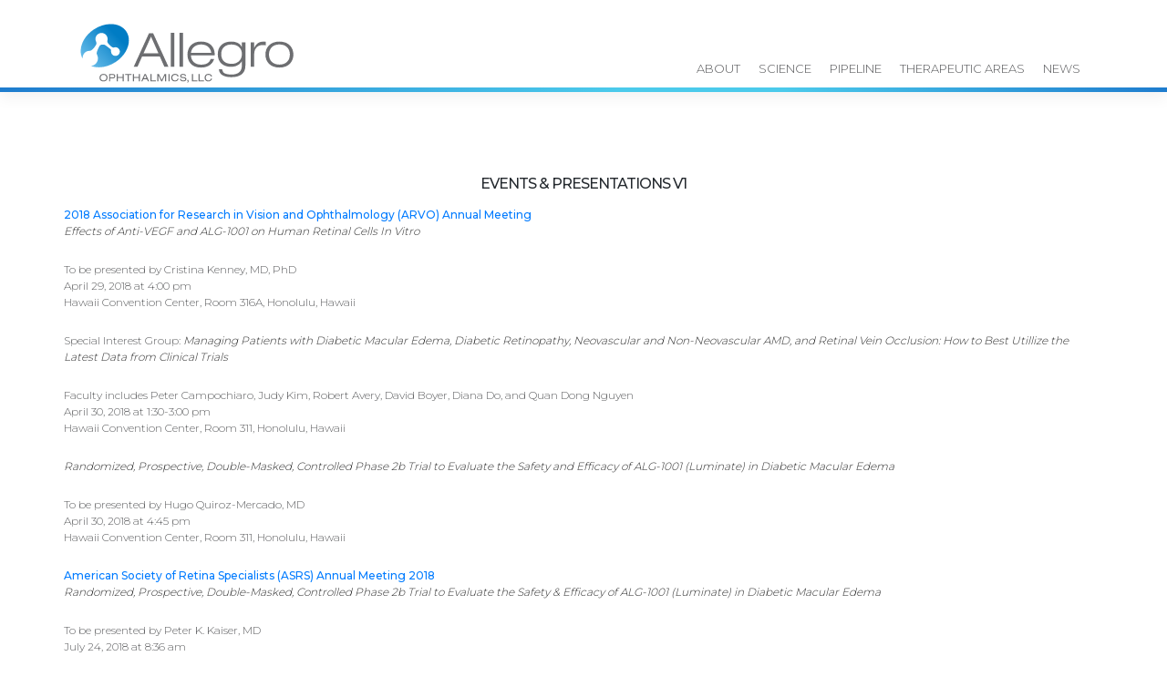

--- FILE ---
content_type: text/html; charset=UTF-8
request_url: https://www.allegroeye.com/events-presentations/
body_size: 13434
content:
<!DOCTYPE html>
<html lang="en-US">
<head>
    <meta charset="UTF-8">
    <meta name="viewport" content="width=device-width, initial-scale=1">
    <meta http-equiv="X-UA-Compatible" content="IE=edge">
    <link rel="profile" href="http://gmpg.org/xfn/11">
    <link rel="pingback" href="https://www.allegroeye.com/xmlrpc.php">
	<link href="https://fonts.googleapis.com/css?family=Montserrat:300,500,700" rel="stylesheet">
	<link rel="apple-touch-icon" sizes="180x180" href="https://www.allegroeye.com/wp-content/themes/allegro/fav/apple-touch-icon.png">
	<link rel="icon" type="image/png" sizes="32x32" href="https://www.allegroeye.com/wp-content/themes/allegro/fav/favicon-32x32.png">
	<link rel="icon" type="image/png" sizes="16x16" href="https://www.allegroeye.com/wp-content/themes/allegro/fav/favicon-16x16.png">
	<link rel="manifest" href="https://www.allegroeye.com/wp-content/themes/allegro/fav/site.webmanifest">
	<link rel="mask-icon" href="https://www.allegroeye.com/wp-content/themes/allegro/fav/safari-pinned-tab.svg" color="#5bbad5">
	<meta name="msapplication-TileColor" content="#da532c">
	<meta name="theme-color" content="#ffffff">
	<link href="//cdn.rawgit.com/michalsnik/aos/2.1.1/dist/aos.css" rel="stylesheet">

<meta name='robots' content='index, follow, max-image-preview:large, max-snippet:-1, max-video-preview:-1' />
	<style>img:is([sizes="auto" i], [sizes^="auto," i]) { contain-intrinsic-size: 3000px 1500px }</style>
	
	<!-- This site is optimized with the Yoast SEO plugin v25.5 - https://yoast.com/wordpress/plugins/seo/ -->
	<title>Events &amp; Presentations v1 - Allegro Ophthalmics - From Theory to Therapy</title>
	<link rel="canonical" href="https://www.allegroeye.com/events-presentations/" />
	<meta property="og:locale" content="en_US" />
	<meta property="og:type" content="article" />
	<meta property="og:title" content="Events &amp; Presentations v1 - Allegro Ophthalmics - From Theory to Therapy" />
	<meta property="og:description" content="EVENTS &amp; PRESENTATIONS V1 2018 Association for Research in Vision and Ophthalmology (ARVO) Annual Meeting Effects of Anti-VEGF and ALG-1001 on Human Retinal Cells In Vitro To be presented by Cristina Kenney, MD, PhD April 29, 2018 at 4:00 pm Hawaii Convention Center, Room 316A, Honolulu, Hawaii Special Interest Group: Managing Patients with Diabetic Macular [&hellip;]" />
	<meta property="og:url" content="https://www.allegroeye.com/events-presentations/" />
	<meta property="og:site_name" content="Allegro Ophthalmics - From Theory to Therapy" />
	<meta name="twitter:card" content="summary_large_image" />
	<meta name="twitter:label1" content="Est. reading time" />
	<meta name="twitter:data1" content="5 minutes" />
	<script type="application/ld+json" class="yoast-schema-graph">{"@context":"https://schema.org","@graph":[{"@type":"WebPage","@id":"https://www.allegroeye.com/events-presentations/","url":"https://www.allegroeye.com/events-presentations/","name":"Events & Presentations v1 - Allegro Ophthalmics - From Theory to Therapy","isPartOf":{"@id":"https://www.allegroeye.com/#website"},"datePublished":"2018-03-20T13:18:09+00:00","breadcrumb":{"@id":"https://www.allegroeye.com/events-presentations/#breadcrumb"},"inLanguage":"en-US","potentialAction":[{"@type":"ReadAction","target":["https://www.allegroeye.com/events-presentations/"]}]},{"@type":"BreadcrumbList","@id":"https://www.allegroeye.com/events-presentations/#breadcrumb","itemListElement":[{"@type":"ListItem","position":1,"name":"Home","item":"https://www.allegroeye.com/"},{"@type":"ListItem","position":2,"name":"Events &#038; Presentations v1"}]},{"@type":"WebSite","@id":"https://www.allegroeye.com/#website","url":"https://www.allegroeye.com/","name":"Allegro Ophthalmics - From Theory to Therapy","description":"","potentialAction":[{"@type":"SearchAction","target":{"@type":"EntryPoint","urlTemplate":"https://www.allegroeye.com/?s={search_term_string}"},"query-input":{"@type":"PropertyValueSpecification","valueRequired":true,"valueName":"search_term_string"}}],"inLanguage":"en-US"}]}</script>
	<!-- / Yoast SEO plugin. -->


<link rel='dns-prefetch' href='//use.fontawesome.com' />
<link rel="alternate" type="application/rss+xml" title="Allegro Ophthalmics - From Theory to Therapy &raquo; Feed" href="https://www.allegroeye.com/feed/" />
<link rel="alternate" type="application/rss+xml" title="Allegro Ophthalmics - From Theory to Therapy &raquo; Comments Feed" href="https://www.allegroeye.com/comments/feed/" />
		<!-- This site uses the Google Analytics by ExactMetrics plugin v8.6.2 - Using Analytics tracking - https://www.exactmetrics.com/ -->
							<script src="//www.googletagmanager.com/gtag/js?id=G-ZJP0J0NN30"  data-cfasync="false" data-wpfc-render="false" type="text/javascript" async></script>
			<script data-cfasync="false" data-wpfc-render="false" type="text/javascript">
				var em_version = '8.6.2';
				var em_track_user = true;
				var em_no_track_reason = '';
								var ExactMetricsDefaultLocations = {"page_location":"https:\/\/www.allegroeye.com\/events-presentations\/"};
								if ( typeof ExactMetricsPrivacyGuardFilter === 'function' ) {
					var ExactMetricsLocations = (typeof ExactMetricsExcludeQuery === 'object') ? ExactMetricsPrivacyGuardFilter( ExactMetricsExcludeQuery ) : ExactMetricsPrivacyGuardFilter( ExactMetricsDefaultLocations );
				} else {
					var ExactMetricsLocations = (typeof ExactMetricsExcludeQuery === 'object') ? ExactMetricsExcludeQuery : ExactMetricsDefaultLocations;
				}

								var disableStrs = [
										'ga-disable-G-ZJP0J0NN30',
									];

				/* Function to detect opted out users */
				function __gtagTrackerIsOptedOut() {
					for (var index = 0; index < disableStrs.length; index++) {
						if (document.cookie.indexOf(disableStrs[index] + '=true') > -1) {
							return true;
						}
					}

					return false;
				}

				/* Disable tracking if the opt-out cookie exists. */
				if (__gtagTrackerIsOptedOut()) {
					for (var index = 0; index < disableStrs.length; index++) {
						window[disableStrs[index]] = true;
					}
				}

				/* Opt-out function */
				function __gtagTrackerOptout() {
					for (var index = 0; index < disableStrs.length; index++) {
						document.cookie = disableStrs[index] + '=true; expires=Thu, 31 Dec 2099 23:59:59 UTC; path=/';
						window[disableStrs[index]] = true;
					}
				}

				if ('undefined' === typeof gaOptout) {
					function gaOptout() {
						__gtagTrackerOptout();
					}
				}
								window.dataLayer = window.dataLayer || [];

				window.ExactMetricsDualTracker = {
					helpers: {},
					trackers: {},
				};
				if (em_track_user) {
					function __gtagDataLayer() {
						dataLayer.push(arguments);
					}

					function __gtagTracker(type, name, parameters) {
						if (!parameters) {
							parameters = {};
						}

						if (parameters.send_to) {
							__gtagDataLayer.apply(null, arguments);
							return;
						}

						if (type === 'event') {
														parameters.send_to = exactmetrics_frontend.v4_id;
							var hookName = name;
							if (typeof parameters['event_category'] !== 'undefined') {
								hookName = parameters['event_category'] + ':' + name;
							}

							if (typeof ExactMetricsDualTracker.trackers[hookName] !== 'undefined') {
								ExactMetricsDualTracker.trackers[hookName](parameters);
							} else {
								__gtagDataLayer('event', name, parameters);
							}
							
						} else {
							__gtagDataLayer.apply(null, arguments);
						}
					}

					__gtagTracker('js', new Date());
					__gtagTracker('set', {
						'developer_id.dNDMyYj': true,
											});
					if ( ExactMetricsLocations.page_location ) {
						__gtagTracker('set', ExactMetricsLocations);
					}
										__gtagTracker('config', 'G-ZJP0J0NN30', {"forceSSL":"true"} );
															window.gtag = __gtagTracker;										(function () {
						/* https://developers.google.com/analytics/devguides/collection/analyticsjs/ */
						/* ga and __gaTracker compatibility shim. */
						var noopfn = function () {
							return null;
						};
						var newtracker = function () {
							return new Tracker();
						};
						var Tracker = function () {
							return null;
						};
						var p = Tracker.prototype;
						p.get = noopfn;
						p.set = noopfn;
						p.send = function () {
							var args = Array.prototype.slice.call(arguments);
							args.unshift('send');
							__gaTracker.apply(null, args);
						};
						var __gaTracker = function () {
							var len = arguments.length;
							if (len === 0) {
								return;
							}
							var f = arguments[len - 1];
							if (typeof f !== 'object' || f === null || typeof f.hitCallback !== 'function') {
								if ('send' === arguments[0]) {
									var hitConverted, hitObject = false, action;
									if ('event' === arguments[1]) {
										if ('undefined' !== typeof arguments[3]) {
											hitObject = {
												'eventAction': arguments[3],
												'eventCategory': arguments[2],
												'eventLabel': arguments[4],
												'value': arguments[5] ? arguments[5] : 1,
											}
										}
									}
									if ('pageview' === arguments[1]) {
										if ('undefined' !== typeof arguments[2]) {
											hitObject = {
												'eventAction': 'page_view',
												'page_path': arguments[2],
											}
										}
									}
									if (typeof arguments[2] === 'object') {
										hitObject = arguments[2];
									}
									if (typeof arguments[5] === 'object') {
										Object.assign(hitObject, arguments[5]);
									}
									if ('undefined' !== typeof arguments[1].hitType) {
										hitObject = arguments[1];
										if ('pageview' === hitObject.hitType) {
											hitObject.eventAction = 'page_view';
										}
									}
									if (hitObject) {
										action = 'timing' === arguments[1].hitType ? 'timing_complete' : hitObject.eventAction;
										hitConverted = mapArgs(hitObject);
										__gtagTracker('event', action, hitConverted);
									}
								}
								return;
							}

							function mapArgs(args) {
								var arg, hit = {};
								var gaMap = {
									'eventCategory': 'event_category',
									'eventAction': 'event_action',
									'eventLabel': 'event_label',
									'eventValue': 'event_value',
									'nonInteraction': 'non_interaction',
									'timingCategory': 'event_category',
									'timingVar': 'name',
									'timingValue': 'value',
									'timingLabel': 'event_label',
									'page': 'page_path',
									'location': 'page_location',
									'title': 'page_title',
									'referrer' : 'page_referrer',
								};
								for (arg in args) {
																		if (!(!args.hasOwnProperty(arg) || !gaMap.hasOwnProperty(arg))) {
										hit[gaMap[arg]] = args[arg];
									} else {
										hit[arg] = args[arg];
									}
								}
								return hit;
							}

							try {
								f.hitCallback();
							} catch (ex) {
							}
						};
						__gaTracker.create = newtracker;
						__gaTracker.getByName = newtracker;
						__gaTracker.getAll = function () {
							return [];
						};
						__gaTracker.remove = noopfn;
						__gaTracker.loaded = true;
						window['__gaTracker'] = __gaTracker;
					})();
									} else {
										console.log("");
					(function () {
						function __gtagTracker() {
							return null;
						}

						window['__gtagTracker'] = __gtagTracker;
						window['gtag'] = __gtagTracker;
					})();
									}
			</script>
				<!-- / Google Analytics by ExactMetrics -->
		<script type="text/javascript">
/* <![CDATA[ */
window._wpemojiSettings = {"baseUrl":"https:\/\/s.w.org\/images\/core\/emoji\/16.0.1\/72x72\/","ext":".png","svgUrl":"https:\/\/s.w.org\/images\/core\/emoji\/16.0.1\/svg\/","svgExt":".svg","source":{"concatemoji":"https:\/\/www.allegroeye.com\/wp-includes\/js\/wp-emoji-release.min.js?ver=6.8.3"}};
/*! This file is auto-generated */
!function(s,n){var o,i,e;function c(e){try{var t={supportTests:e,timestamp:(new Date).valueOf()};sessionStorage.setItem(o,JSON.stringify(t))}catch(e){}}function p(e,t,n){e.clearRect(0,0,e.canvas.width,e.canvas.height),e.fillText(t,0,0);var t=new Uint32Array(e.getImageData(0,0,e.canvas.width,e.canvas.height).data),a=(e.clearRect(0,0,e.canvas.width,e.canvas.height),e.fillText(n,0,0),new Uint32Array(e.getImageData(0,0,e.canvas.width,e.canvas.height).data));return t.every(function(e,t){return e===a[t]})}function u(e,t){e.clearRect(0,0,e.canvas.width,e.canvas.height),e.fillText(t,0,0);for(var n=e.getImageData(16,16,1,1),a=0;a<n.data.length;a++)if(0!==n.data[a])return!1;return!0}function f(e,t,n,a){switch(t){case"flag":return n(e,"\ud83c\udff3\ufe0f\u200d\u26a7\ufe0f","\ud83c\udff3\ufe0f\u200b\u26a7\ufe0f")?!1:!n(e,"\ud83c\udde8\ud83c\uddf6","\ud83c\udde8\u200b\ud83c\uddf6")&&!n(e,"\ud83c\udff4\udb40\udc67\udb40\udc62\udb40\udc65\udb40\udc6e\udb40\udc67\udb40\udc7f","\ud83c\udff4\u200b\udb40\udc67\u200b\udb40\udc62\u200b\udb40\udc65\u200b\udb40\udc6e\u200b\udb40\udc67\u200b\udb40\udc7f");case"emoji":return!a(e,"\ud83e\udedf")}return!1}function g(e,t,n,a){var r="undefined"!=typeof WorkerGlobalScope&&self instanceof WorkerGlobalScope?new OffscreenCanvas(300,150):s.createElement("canvas"),o=r.getContext("2d",{willReadFrequently:!0}),i=(o.textBaseline="top",o.font="600 32px Arial",{});return e.forEach(function(e){i[e]=t(o,e,n,a)}),i}function t(e){var t=s.createElement("script");t.src=e,t.defer=!0,s.head.appendChild(t)}"undefined"!=typeof Promise&&(o="wpEmojiSettingsSupports",i=["flag","emoji"],n.supports={everything:!0,everythingExceptFlag:!0},e=new Promise(function(e){s.addEventListener("DOMContentLoaded",e,{once:!0})}),new Promise(function(t){var n=function(){try{var e=JSON.parse(sessionStorage.getItem(o));if("object"==typeof e&&"number"==typeof e.timestamp&&(new Date).valueOf()<e.timestamp+604800&&"object"==typeof e.supportTests)return e.supportTests}catch(e){}return null}();if(!n){if("undefined"!=typeof Worker&&"undefined"!=typeof OffscreenCanvas&&"undefined"!=typeof URL&&URL.createObjectURL&&"undefined"!=typeof Blob)try{var e="postMessage("+g.toString()+"("+[JSON.stringify(i),f.toString(),p.toString(),u.toString()].join(",")+"));",a=new Blob([e],{type:"text/javascript"}),r=new Worker(URL.createObjectURL(a),{name:"wpTestEmojiSupports"});return void(r.onmessage=function(e){c(n=e.data),r.terminate(),t(n)})}catch(e){}c(n=g(i,f,p,u))}t(n)}).then(function(e){for(var t in e)n.supports[t]=e[t],n.supports.everything=n.supports.everything&&n.supports[t],"flag"!==t&&(n.supports.everythingExceptFlag=n.supports.everythingExceptFlag&&n.supports[t]);n.supports.everythingExceptFlag=n.supports.everythingExceptFlag&&!n.supports.flag,n.DOMReady=!1,n.readyCallback=function(){n.DOMReady=!0}}).then(function(){return e}).then(function(){var e;n.supports.everything||(n.readyCallback(),(e=n.source||{}).concatemoji?t(e.concatemoji):e.wpemoji&&e.twemoji&&(t(e.twemoji),t(e.wpemoji)))}))}((window,document),window._wpemojiSettings);
/* ]]> */
</script>
<style id='wp-emoji-styles-inline-css' type='text/css'>

	img.wp-smiley, img.emoji {
		display: inline !important;
		border: none !important;
		box-shadow: none !important;
		height: 1em !important;
		width: 1em !important;
		margin: 0 0.07em !important;
		vertical-align: -0.1em !important;
		background: none !important;
		padding: 0 !important;
	}
</style>
<link rel='stylesheet' id='wp-block-library-css' href='https://www.allegroeye.com/wp-includes/css/dist/block-library/style.min.css?ver=6.8.3' type='text/css' media='all' />
<style id='classic-theme-styles-inline-css' type='text/css'>
/*! This file is auto-generated */
.wp-block-button__link{color:#fff;background-color:#32373c;border-radius:9999px;box-shadow:none;text-decoration:none;padding:calc(.667em + 2px) calc(1.333em + 2px);font-size:1.125em}.wp-block-file__button{background:#32373c;color:#fff;text-decoration:none}
</style>
<style id='global-styles-inline-css' type='text/css'>
:root{--wp--preset--aspect-ratio--square: 1;--wp--preset--aspect-ratio--4-3: 4/3;--wp--preset--aspect-ratio--3-4: 3/4;--wp--preset--aspect-ratio--3-2: 3/2;--wp--preset--aspect-ratio--2-3: 2/3;--wp--preset--aspect-ratio--16-9: 16/9;--wp--preset--aspect-ratio--9-16: 9/16;--wp--preset--color--black: #000000;--wp--preset--color--cyan-bluish-gray: #abb8c3;--wp--preset--color--white: #ffffff;--wp--preset--color--pale-pink: #f78da7;--wp--preset--color--vivid-red: #cf2e2e;--wp--preset--color--luminous-vivid-orange: #ff6900;--wp--preset--color--luminous-vivid-amber: #fcb900;--wp--preset--color--light-green-cyan: #7bdcb5;--wp--preset--color--vivid-green-cyan: #00d084;--wp--preset--color--pale-cyan-blue: #8ed1fc;--wp--preset--color--vivid-cyan-blue: #0693e3;--wp--preset--color--vivid-purple: #9b51e0;--wp--preset--gradient--vivid-cyan-blue-to-vivid-purple: linear-gradient(135deg,rgba(6,147,227,1) 0%,rgb(155,81,224) 100%);--wp--preset--gradient--light-green-cyan-to-vivid-green-cyan: linear-gradient(135deg,rgb(122,220,180) 0%,rgb(0,208,130) 100%);--wp--preset--gradient--luminous-vivid-amber-to-luminous-vivid-orange: linear-gradient(135deg,rgba(252,185,0,1) 0%,rgba(255,105,0,1) 100%);--wp--preset--gradient--luminous-vivid-orange-to-vivid-red: linear-gradient(135deg,rgba(255,105,0,1) 0%,rgb(207,46,46) 100%);--wp--preset--gradient--very-light-gray-to-cyan-bluish-gray: linear-gradient(135deg,rgb(238,238,238) 0%,rgb(169,184,195) 100%);--wp--preset--gradient--cool-to-warm-spectrum: linear-gradient(135deg,rgb(74,234,220) 0%,rgb(151,120,209) 20%,rgb(207,42,186) 40%,rgb(238,44,130) 60%,rgb(251,105,98) 80%,rgb(254,248,76) 100%);--wp--preset--gradient--blush-light-purple: linear-gradient(135deg,rgb(255,206,236) 0%,rgb(152,150,240) 100%);--wp--preset--gradient--blush-bordeaux: linear-gradient(135deg,rgb(254,205,165) 0%,rgb(254,45,45) 50%,rgb(107,0,62) 100%);--wp--preset--gradient--luminous-dusk: linear-gradient(135deg,rgb(255,203,112) 0%,rgb(199,81,192) 50%,rgb(65,88,208) 100%);--wp--preset--gradient--pale-ocean: linear-gradient(135deg,rgb(255,245,203) 0%,rgb(182,227,212) 50%,rgb(51,167,181) 100%);--wp--preset--gradient--electric-grass: linear-gradient(135deg,rgb(202,248,128) 0%,rgb(113,206,126) 100%);--wp--preset--gradient--midnight: linear-gradient(135deg,rgb(2,3,129) 0%,rgb(40,116,252) 100%);--wp--preset--font-size--small: 13px;--wp--preset--font-size--medium: 20px;--wp--preset--font-size--large: 36px;--wp--preset--font-size--x-large: 42px;--wp--preset--spacing--20: 0.44rem;--wp--preset--spacing--30: 0.67rem;--wp--preset--spacing--40: 1rem;--wp--preset--spacing--50: 1.5rem;--wp--preset--spacing--60: 2.25rem;--wp--preset--spacing--70: 3.38rem;--wp--preset--spacing--80: 5.06rem;--wp--preset--shadow--natural: 6px 6px 9px rgba(0, 0, 0, 0.2);--wp--preset--shadow--deep: 12px 12px 50px rgba(0, 0, 0, 0.4);--wp--preset--shadow--sharp: 6px 6px 0px rgba(0, 0, 0, 0.2);--wp--preset--shadow--outlined: 6px 6px 0px -3px rgba(255, 255, 255, 1), 6px 6px rgba(0, 0, 0, 1);--wp--preset--shadow--crisp: 6px 6px 0px rgba(0, 0, 0, 1);}:where(.is-layout-flex){gap: 0.5em;}:where(.is-layout-grid){gap: 0.5em;}body .is-layout-flex{display: flex;}.is-layout-flex{flex-wrap: wrap;align-items: center;}.is-layout-flex > :is(*, div){margin: 0;}body .is-layout-grid{display: grid;}.is-layout-grid > :is(*, div){margin: 0;}:where(.wp-block-columns.is-layout-flex){gap: 2em;}:where(.wp-block-columns.is-layout-grid){gap: 2em;}:where(.wp-block-post-template.is-layout-flex){gap: 1.25em;}:where(.wp-block-post-template.is-layout-grid){gap: 1.25em;}.has-black-color{color: var(--wp--preset--color--black) !important;}.has-cyan-bluish-gray-color{color: var(--wp--preset--color--cyan-bluish-gray) !important;}.has-white-color{color: var(--wp--preset--color--white) !important;}.has-pale-pink-color{color: var(--wp--preset--color--pale-pink) !important;}.has-vivid-red-color{color: var(--wp--preset--color--vivid-red) !important;}.has-luminous-vivid-orange-color{color: var(--wp--preset--color--luminous-vivid-orange) !important;}.has-luminous-vivid-amber-color{color: var(--wp--preset--color--luminous-vivid-amber) !important;}.has-light-green-cyan-color{color: var(--wp--preset--color--light-green-cyan) !important;}.has-vivid-green-cyan-color{color: var(--wp--preset--color--vivid-green-cyan) !important;}.has-pale-cyan-blue-color{color: var(--wp--preset--color--pale-cyan-blue) !important;}.has-vivid-cyan-blue-color{color: var(--wp--preset--color--vivid-cyan-blue) !important;}.has-vivid-purple-color{color: var(--wp--preset--color--vivid-purple) !important;}.has-black-background-color{background-color: var(--wp--preset--color--black) !important;}.has-cyan-bluish-gray-background-color{background-color: var(--wp--preset--color--cyan-bluish-gray) !important;}.has-white-background-color{background-color: var(--wp--preset--color--white) !important;}.has-pale-pink-background-color{background-color: var(--wp--preset--color--pale-pink) !important;}.has-vivid-red-background-color{background-color: var(--wp--preset--color--vivid-red) !important;}.has-luminous-vivid-orange-background-color{background-color: var(--wp--preset--color--luminous-vivid-orange) !important;}.has-luminous-vivid-amber-background-color{background-color: var(--wp--preset--color--luminous-vivid-amber) !important;}.has-light-green-cyan-background-color{background-color: var(--wp--preset--color--light-green-cyan) !important;}.has-vivid-green-cyan-background-color{background-color: var(--wp--preset--color--vivid-green-cyan) !important;}.has-pale-cyan-blue-background-color{background-color: var(--wp--preset--color--pale-cyan-blue) !important;}.has-vivid-cyan-blue-background-color{background-color: var(--wp--preset--color--vivid-cyan-blue) !important;}.has-vivid-purple-background-color{background-color: var(--wp--preset--color--vivid-purple) !important;}.has-black-border-color{border-color: var(--wp--preset--color--black) !important;}.has-cyan-bluish-gray-border-color{border-color: var(--wp--preset--color--cyan-bluish-gray) !important;}.has-white-border-color{border-color: var(--wp--preset--color--white) !important;}.has-pale-pink-border-color{border-color: var(--wp--preset--color--pale-pink) !important;}.has-vivid-red-border-color{border-color: var(--wp--preset--color--vivid-red) !important;}.has-luminous-vivid-orange-border-color{border-color: var(--wp--preset--color--luminous-vivid-orange) !important;}.has-luminous-vivid-amber-border-color{border-color: var(--wp--preset--color--luminous-vivid-amber) !important;}.has-light-green-cyan-border-color{border-color: var(--wp--preset--color--light-green-cyan) !important;}.has-vivid-green-cyan-border-color{border-color: var(--wp--preset--color--vivid-green-cyan) !important;}.has-pale-cyan-blue-border-color{border-color: var(--wp--preset--color--pale-cyan-blue) !important;}.has-vivid-cyan-blue-border-color{border-color: var(--wp--preset--color--vivid-cyan-blue) !important;}.has-vivid-purple-border-color{border-color: var(--wp--preset--color--vivid-purple) !important;}.has-vivid-cyan-blue-to-vivid-purple-gradient-background{background: var(--wp--preset--gradient--vivid-cyan-blue-to-vivid-purple) !important;}.has-light-green-cyan-to-vivid-green-cyan-gradient-background{background: var(--wp--preset--gradient--light-green-cyan-to-vivid-green-cyan) !important;}.has-luminous-vivid-amber-to-luminous-vivid-orange-gradient-background{background: var(--wp--preset--gradient--luminous-vivid-amber-to-luminous-vivid-orange) !important;}.has-luminous-vivid-orange-to-vivid-red-gradient-background{background: var(--wp--preset--gradient--luminous-vivid-orange-to-vivid-red) !important;}.has-very-light-gray-to-cyan-bluish-gray-gradient-background{background: var(--wp--preset--gradient--very-light-gray-to-cyan-bluish-gray) !important;}.has-cool-to-warm-spectrum-gradient-background{background: var(--wp--preset--gradient--cool-to-warm-spectrum) !important;}.has-blush-light-purple-gradient-background{background: var(--wp--preset--gradient--blush-light-purple) !important;}.has-blush-bordeaux-gradient-background{background: var(--wp--preset--gradient--blush-bordeaux) !important;}.has-luminous-dusk-gradient-background{background: var(--wp--preset--gradient--luminous-dusk) !important;}.has-pale-ocean-gradient-background{background: var(--wp--preset--gradient--pale-ocean) !important;}.has-electric-grass-gradient-background{background: var(--wp--preset--gradient--electric-grass) !important;}.has-midnight-gradient-background{background: var(--wp--preset--gradient--midnight) !important;}.has-small-font-size{font-size: var(--wp--preset--font-size--small) !important;}.has-medium-font-size{font-size: var(--wp--preset--font-size--medium) !important;}.has-large-font-size{font-size: var(--wp--preset--font-size--large) !important;}.has-x-large-font-size{font-size: var(--wp--preset--font-size--x-large) !important;}
:where(.wp-block-post-template.is-layout-flex){gap: 1.25em;}:where(.wp-block-post-template.is-layout-grid){gap: 1.25em;}
:where(.wp-block-columns.is-layout-flex){gap: 2em;}:where(.wp-block-columns.is-layout-grid){gap: 2em;}
:root :where(.wp-block-pullquote){font-size: 1.5em;line-height: 1.6;}
</style>
<link rel='stylesheet' id='wp-bootstrap-starter-bootstrap-css-css' href='https://www.allegroeye.com/wp-content/themes/allegro/inc/assets/css/bootstrap.min.css?ver=6.8.3' type='text/css' media='all' />
<link rel='stylesheet' id='wp-bootstrap-pro-fontawesome-cdn-css' href='https://use.fontawesome.com/releases/v5.1.0/css/all.css?ver=6.8.3' type='text/css' media='all' />
<link rel='stylesheet' id='wp-bootstrap-starter-style-css' href='https://www.allegroeye.com/wp-content/themes/allegro/style.css?ver=6.8.3' type='text/css' media='all' />
<link rel='stylesheet' id='mark-temp-css-css' href='https://www.allegroeye.com/wp-content/themes/allegro/company.css?ver=6.8.3' type='text/css' media='all' />
<script type="text/javascript" src="https://www.allegroeye.com/wp-content/plugins/google-analytics-dashboard-for-wp/assets/js/frontend-gtag.min.js?ver=8.6.2" id="exactmetrics-frontend-script-js" async="async" data-wp-strategy="async"></script>
<script data-cfasync="false" data-wpfc-render="false" type="text/javascript" id='exactmetrics-frontend-script-js-extra'>/* <![CDATA[ */
var exactmetrics_frontend = {"js_events_tracking":"true","download_extensions":"zip,mp3,mpeg,pdf,docx,pptx,xlsx,rar","inbound_paths":"[{\"path\":\"\\\/go\\\/\",\"label\":\"affiliate\"},{\"path\":\"\\\/recommend\\\/\",\"label\":\"affiliate\"}]","home_url":"https:\/\/www.allegroeye.com","hash_tracking":"false","v4_id":"G-ZJP0J0NN30"};/* ]]> */
</script>
<script type="text/javascript" src="https://www.allegroeye.com/wp-includes/js/jquery/jquery.min.js?ver=3.7.1" id="jquery-core-js"></script>
<script type="text/javascript" src="https://www.allegroeye.com/wp-includes/js/jquery/jquery-migrate.min.js?ver=3.4.1" id="jquery-migrate-js"></script>
<!--[if lt IE 9]>
<script type="text/javascript" src="https://www.allegroeye.com/wp-content/themes/allegro/inc/assets/js/html5.js?ver=3.7.0" id="html5hiv-js"></script>
<![endif]-->
<link rel="https://api.w.org/" href="https://www.allegroeye.com/wp-json/" /><link rel="alternate" title="JSON" type="application/json" href="https://www.allegroeye.com/wp-json/wp/v2/pages/5088" /><link rel="EditURI" type="application/rsd+xml" title="RSD" href="https://www.allegroeye.com/xmlrpc.php?rsd" />
<meta name="generator" content="WordPress 6.8.3" />
<link rel='shortlink' href='https://www.allegroeye.com/?p=5088' />
<link rel="alternate" title="oEmbed (JSON)" type="application/json+oembed" href="https://www.allegroeye.com/wp-json/oembed/1.0/embed?url=https%3A%2F%2Fwww.allegroeye.com%2Fevents-presentations%2F" />
<link rel="alternate" title="oEmbed (XML)" type="text/xml+oembed" href="https://www.allegroeye.com/wp-json/oembed/1.0/embed?url=https%3A%2F%2Fwww.allegroeye.com%2Fevents-presentations%2F&#038;format=xml" />
<style type="text/css" id="simple-css-output">element {}.management-team #management-team-wrapper .name-plate-desktop { position: relative; cursor: pointer;}.p-0 { padding: 0 !important;}.m-0 { margin: 0 !important;}.col-md-3 { -ms-flex: 0 0 25%; flex: 0 0 50%; max-width: 33.3%;</style>    <style type="text/css">
        #page-sub-header { background: #fff; }
    </style>
    		<style type="text/css" id="wp-custom-css">
			.headtitle {
    max-width: 990px;
	
.col-md-3 {
    -ms-flex: 0 0 25%;
    flex: 0 0 50%;
    max-width: 33.3%;		</style>
		</head>

<body class="wp-singular page-template-default page page-id-5088 wp-theme-allegro">
<div id="page" class="site">
	<a class="skip-link screen-reader-text" href="#content">Skip to content</a>
	<header id="masthead" class="site-header navbar-static-top navbar-light" role="banner">
        <div class="container">
            <nav class="navbar navbar-expand-xl p-0">
                <div class="navbar-brand">
                        <a href="https://www.allegroeye.com/">
                            <img src="https://www.allegroeye.com/wp-content/uploads/2018/07/ALLEGRO_VECTOR.svg" alt="Allegro Ophthalmics - From Theory to Therapy">
                        </a>
                </div>
                <button class="navbar-toggler" type="button" data-toggle="collapse" data-target="#main-nav" aria-controls="" aria-expanded="false" aria-label="Toggle navigation">
                    <span class="navbar-toggler-icon"></span>
                </button>

                <div id="main-nav" class="collapse navbar-collapse justify-content-end"><ul id="menu-main-menu" class="navbar-nav"><li id="menu-item-6084" class="nav-item menu-item menu-item-type-post_type menu-item-object-page menu-item-has-children menu-item-6084 dropdown"><a title="About" href="https://www.allegroeye.com/company/" data-toggle="dropdown" class="dropdown-toggle nav-link" aria-haspopup="true">About <span class="caret"></span></a>
<ul role="menu" class=" dropdown-menu">
	<li id="menu-item-6019" class="nav-item menu-item menu-item-type-post_type menu-item-object-page menu-item-6019"><a title="Company" href="https://www.allegroeye.com/company/" class="dropdown-item">Company</a></li>
	<li id="menu-item-7203" class="nav-item menu-item menu-item-type-post_type menu-item-object-page menu-item-7203"><a title="Management" href="https://www.allegroeye.com/management-team-allegro/" class="dropdown-item">Management</a></li>
	<li id="menu-item-6045" class="nav-item menu-item menu-item-type-post_type menu-item-object-page menu-item-6045"><a title="Board of Directors" href="https://www.allegroeye.com/board-of-directors/" class="dropdown-item">Board of Directors</a></li>
	<li id="menu-item-6046" class="nav-item menu-item menu-item-type-post_type menu-item-object-page menu-item-6046"><a title="Scientific Advisors" href="https://www.allegroeye.com/scientific-advisory-board/" class="dropdown-item">Scientific Advisors</a></li>
</ul>
</li>
<li id="menu-item-5949" class="nav-item menu-item menu-item-type-post_type menu-item-object-page menu-item-5949"><a title="Science" href="https://www.allegroeye.com/science/" class="nav-link">Science</a></li>
<li id="menu-item-5948" class="nav-item menu-item menu-item-type-post_type menu-item-object-page menu-item-has-children menu-item-5948 dropdown"><a title="Pipeline" href="https://www.allegroeye.com/pipeline/" data-toggle="dropdown" class="dropdown-toggle nav-link" aria-haspopup="true">Pipeline <span class="caret"></span></a>
<ul role="menu" class=" dropdown-menu">
	<li id="menu-item-6099" class="nav-item menu-item menu-item-type-post_type menu-item-object-page menu-item-6099"><a title="Pipeline" href="https://www.allegroeye.com/pipeline/" class="dropdown-item">Pipeline</a></li>
	<li id="menu-item-5945" class="nav-item menu-item menu-item-type-post_type menu-item-object-page menu-item-5945"><a title="Risuteganib" href="https://www.allegroeye.com/risuteganib/" class="dropdown-item">Risuteganib</a></li>
	<li id="menu-item-6801" class="nav-item menu-item menu-item-type-post_type menu-item-object-page menu-item-6801"><a title="ALG-1007" href="https://www.allegroeye.com/alg-1007/" class="dropdown-item">ALG-1007</a></li>
	<li id="menu-item-5943" class="nav-item menu-item menu-item-type-post_type menu-item-object-page menu-item-5943"><a title="Clinical Trials" href="https://www.allegroeye.com/clinical-trials/" class="dropdown-item">Clinical Trials</a></li>
</ul>
</li>
<li id="menu-item-7168" class="nav-item menu-item menu-item-type-custom menu-item-object-custom menu-item-has-children menu-item-7168 dropdown"><a title="Therapeutic Areas" href="https://www.allegroeye.com/dry-age-related-macular-degeneration/" data-toggle="dropdown" class="dropdown-toggle nav-link" aria-haspopup="true">Therapeutic Areas <span class="caret"></span></a>
<ul role="menu" class=" dropdown-menu">
	<li id="menu-item-5946" class="nav-item menu-item menu-item-type-post_type menu-item-object-page menu-item-5946"><a title="Dry AMD" href="https://www.allegroeye.com/dry-age-related-macular-degeneration/" class="dropdown-item">Dry AMD</a></li>
	<li id="menu-item-6813" class="nav-item menu-item menu-item-type-post_type menu-item-object-page menu-item-6813"><a title="Dry Eye Disease" href="https://www.allegroeye.com/dry-eye-disease-ded/" class="dropdown-item">Dry Eye Disease</a></li>
</ul>
</li>
<li id="menu-item-6311" class="nav-item menu-item menu-item-type-post_type menu-item-object-page menu-item-has-children menu-item-6311 dropdown"><a title="News" href="https://www.allegroeye.com/press-releases-allegro-eye/" data-toggle="dropdown" class="dropdown-toggle nav-link" aria-haspopup="true">News <span class="caret"></span></a>
<ul role="menu" class=" dropdown-menu">
	<li id="menu-item-5969" class="nav-item menu-item menu-item-type-post_type menu-item-object-page menu-item-5969"><a title="Press Releases" href="https://www.allegroeye.com/press-releases-allegro-eye/" class="dropdown-item">Press Releases</a></li>
	<li id="menu-item-7135" class="nav-item menu-item menu-item-type-post_type menu-item-object-page menu-item-7135"><a title="Allegro in the News" href="https://www.allegroeye.com/allegro-in-the-news/" class="dropdown-item">Allegro in the News</a></li>
	<li id="menu-item-5954" class="nav-item menu-item menu-item-type-post_type menu-item-object-page menu-item-5954"><a title="Events" href="https://www.allegroeye.com/events/" class="dropdown-item">Events</a></li>
</ul>
</li>
</ul></div>
            </nav>
        </div>
	<div class="gradent-line"> </div>
	</header><!-- #masthead -->
	<div class="stickycorrection"></div>
	<div id="content" class="site-content">
		<div class="container">
			<div class="row">
			<section id="primary" class="content-area">
				<main id="main" class="site-main" role="main">

					
<article id="post-5088" class="post-5088 page type-page status-publish hentry">
	
	<div class="entry-content">
		<h4 style="text-align: center;">EVENTS &amp; PRESENTATIONS V1</h4>
<p><strong><a href="https://www.arvo.org/annual-meeting/" target="_blank" rel="noopener">2018 Association for Research in Vision and Ophthalmology (ARVO) Annual Meeting</a><br />
</strong><span style="color: #333333;"><em>Effects of Anti-VEGF and ALG-1001 on Human Retinal Cells In Vitro</em></span></p>
<p>To be presented by Cristina Kenney, MD, PhD<br />
April 29, 2018 at 4:00 pm<br />
Hawaii Convention Center, Room 316A, Honolulu, Hawaii</p>
<p>Special Interest Group: <span style="color: #333333;"><em>Managing Patients with Diabetic Macular Edema, Diabetic Retinopathy, Neovascular and Non-Neovascular AMD, and Retinal Vein Occlusion: How to Best Utillize the Latest Data from Clinical Trials</em></span></p>
<p>Faculty includes Peter Campochiaro, Judy Kim, Robert Avery, David Boyer, Diana Do, and Quan Dong Nguyen<br />
April 30, 2018 at 1:30-3:00 pm<br />
Hawaii Convention Center, Room 311, Honolulu, Hawaii</p>
<p><span style="color: #333333;"><em>Randomized, Prospective, Double-Masked, Controlled Phase 2b Trial to Evaluate the Safety and Efficacy of ALG-1001 (Luminate) in Diabetic Macular Edema</em></span></p>
<p>To be presented by Hugo Quiroz-Mercado, MD<br />
April 30, 2018 at 4:45 pm<br />
Hawaii Convention Center, Room 311, Honolulu, Hawaii</p>
<p><strong><a href="https://www.asrs.org/annual-meeting" target="_blank" rel="noopener">American Society of Retina Specialists (ASRS) Annual Meeting 2018</a><br />
</strong><span style="color: #333333;"><em>Randomized, Prospective, Double-Masked, Controlled Phase 2b Trial to Evaluate the Safety &amp; Efficacy of ALG-1001 (Luminate) in Diabetic Macular Edema</em></span></p>
<p>To be presented by Peter K. Kaiser, MD<br />
July 24, 2018 at 8:36 am<br />
Vancouver Convention Center, Vancouver, Canada<strong><a href="https://www.isoptclinical.com" target="_blank" rel="noopener">ISOPT <em>Clinical </em>2018</a><br />
</strong><em><span style="color: #333333;">Randomized, Prospective, Double-Masked, Controlled Phase 2b Trial to Evaluate the Safety and Efficacy of ALG-1001 (Luminate) in DME</span><br />
</em></p>
<p>Presented by Baruch D. Kuppermann, MD, PhD<br />
March 1, 2018<br />
Tel-Aviv, Israel</p>
<p><a href="http://bascompalmer.org/cme/angiogenesis" target="_blank" rel="noopener"><strong>Angiogenesis, Exudation, and Degeneration 2018<br />
</strong></a><span style="color: #333333;"><em>Integrin Antagonism and Diabetic Macular Edema</em></span></p>
<p>Presented by Peter K. Kaiser, MD<br />
February 10, 2018<br />
Miami, FL</p>
<p><strong><a href="https://www.healio.com/meeting/hawaiianeyemeeting/home?gclid=CjwKCAjwwuvWBRBZEiwALXqjw7obK-3Kl3E6Nfkaw4XHDP9NCTXPoCY3suHrQfLOe4iT5AiEsBEXxBoCNKEQAvD_BwE" target="_blank" rel="noopener">Hawaiian Eye &amp; Retina 2018</a><br />
</strong><span style="color: #333333;"><em>Prospective, Double-Masked, Placebo-Controlled Phase 2b Trial on the Safety and Efficacy of ALG-1001 (Luminate) in DME</em></span></p>
<p>Presented by Peter K. Kaiser, MD<br />
January 17, 2018<br />
Maui, Hawaii<strong><a href="https://www.aao.org/annual-meeting/neworleans" target="_blank" rel="noopener">AAO 2017</a></strong><br />
<span style="color: #333333;"><em>Prospective, Double-Masked, Placebo-Controlled Phase 2b Trial on the Safety and Efficacy of ALG-1001 (Luminate<sup>®</sup>) in Diabetic Macular Edema</em></span></p>
<p>Presented by Baruch D Kuppermann, MD, PhD<br />
November 12, 2017<br />
New Orleans, LA</p>
<p><strong><a href="http://ois.net/ois-asrs-2017/" target="_blank" rel="noopener">Ophthalmology Innovation Summit @ASRS 2017</a></strong><br />
<span style="color: #333333;"><em>Luminate<sup>®</sup> for the Treatment of Diabetic Macular Edema</em></span></p>
<p>Presented by Vicken Karageozian, MD, President &amp; Chief Medical Officer, Allegro Ophthalmics<br />
August 10, 2017<br />
Boston, MA</p>
<p><strong><a href="https://www.asrs.org/annual-meeting" target="_blank" rel="noopener">American Society of Retina Specialists (ASRS) 2017 Annual Meeting</a> </strong><em><br />
<span style="color: #333333;">Topline Results From Prospective, Double-Masked Phase 2b Clinical Trial Evaluating ALG-1001 Luminate<sup>®</sup> Compared to Bevacizumab in Patients With DME</span></em></p>
<p>Presented by David S. Boyer, MD<br />
August 15, 2017<br />
Boston, MA</p>
<p><strong><a href="https://www.arvo.org/annual-meeting/meeting-info/past-annual-meetings/" target="_blank" rel="noopener">ARVO 2017</a></strong><br />
<span style="color: #333333;"><em>Topline Results From Prospective, Double-masked, Placebo Controlled Phase 2b Clinical Study Evaluating Luminate<sup>®</sup> in Patients with Diabetic Macular Edema</em></span></p>
<p>Presented by Peter Kaiser, MD<br />
May 8, 2017<br />
Baltimore, MD</p>
<p><a href="http://www.arvo.org" target="_blank" rel="noopener"><strong>ARVO 2016</strong></a><strong><br />
</strong><span style="color: #333333;"><em>Topline Results From Prospective, Double-masked, Placebo Controlled Phase 2 Study Evaluating Luminate<sup>®</sup> (ALG-1001) in Patients with Symptomatic Focal Vitreomacular Adhesion</em></span></p>
<p>Presented by Baruch Kuppermann, MD, PhD<br />
May 2, 2016<br />
Seattle, WA</p>
<p><a href="https://www.gtcbio.com/conferences/ocular-diseases-drug-discovery-overview" target="_blank" rel="noopener"><strong>Ocular Diseases Drug Discovery Meeting 2016</strong></a><br />
<span style="color: #333333;"><em>Integrin Peptide Therapy: Looking Past Anti-VEGF for Retinovascular Diseases </em></span></p>
<p>Presented by Vicken Karageozian, MD, Chief Technical Officer, Allegro Ophthalmics<br />
March 21, 2016<br />
San Diego, CA</p>
<p><a href="https://www.asrs.org/education/calendar/event/70/vail-vitrectomy-2016" target="_blank" rel="noopener"><strong>Vail Vitrectomy 2016</strong></a><strong><br />
</strong><span style="color: #333333;"><em>Pharmacologic Induction of a Posterior Vitreous Detachment and Potential Impact on Surgical Vitrectomy</em></span></p>
<p>Presented by Baruch Kuppermann, MD, PhD<br />
February 22, 2016<br />
Vail, CO</p>
<p><a href="http://woc2016.org" target="_blank" rel="noopener"><strong>World Ophthalmic Congress (WOC) 2016</strong></a><br />
<span style="color: #333333;"><em>Emerging Pharmacotherapies for Posterior Segment Diseases</em></span></p>
<p>Presented by Baruch Kuppermann, MD, PhD<br />
February 8, 2016<br />
Guadalajara, Mexico<a href="http://ois.net" target="_blank" rel="noopener"><strong>Ophthalmology Innovation Summit (OIS@AAO) 2015</strong></a><br />
<span style="color: #333333;"><em>Luminate<sup>®</sup> for the Treatment of Retinal Diseases</em></span></p>
<p>Presented by Vicken Karageozian, MD, CTO, Allegro Ophthalmics<br />
November 12, 2015<br />
Las Vegas, NV</p>
<p><a href="http://www.aao.org/" target="_blank" rel="noopener"><strong>American Academy of Ophthalmology (AAO) Meeting 2014</strong></a><br />
<span style="color: #333333;"><em>Update on Integrin Antagonists</em></span></p>
<p>Presented by Hugo Quiroz-Mercado, MD, Professor of Ophthalmology, University of Colorado School of Medicine (Denver, CO)<br />
October 17, 2014<br />
Chicago, IL</p>
<p><a href="http://ois.net/event/ois-aao-2014/" target="_blank" rel="noopener"><strong>Ophthalmology Innovation Summit (OIS) 2014</strong></a><br />
<span style="color: #333333;"><em>Luminate<sup>®</sup> for the Treatment of Retinal Eye Diseases</em></span></p>
<p>Presented by Vicken Karageozian, MD, CTO, Allegro Ophthalmics.<br />
October 16, 2014<br />
Chicago, IL</p>
<p><a href="http://www.woc2014.org/" target="_blank" rel="noopener"><strong>World Ophthalmology Congress 2014</strong></a><br />
<span style="color: #333333;"><em>Integrin Inhibition for Wet AMD</em></span></p>
<p>Presented by Peter Kaiser, MD, Staff member of the vitreoretinal faculty of the Cole Eye Institute in the Department of Ophthalmology at Cleveland Clinic.<br />
April 4, 2014<br />
Tokyo, Japan</p>
<p><a href="http://#"><strong>Angiogenesis, Exudation, and Degeneration Meeting 2014</strong></a><br />
<span style="color: #333333;"><em>Integrin Antagonism in AMD, DME and VMT</em></span></p>
<p>Presented by Hugo Quiroz-Mercado, MD, Professor of Ophthalmology, University of Colorado School of Medicine (Denver, CO)<br />
February 8, 2014 from 3:20-3:30<br />
Miami, FL</p>
<p><a href="http://www.aao.org/" target="_blank" rel="noopener"><strong>American Academy of Ophthalmology (AAO) Meeting 2013</strong></a><br />
<span style="color: #333333;"><em>Integrin Peptide Therapy: The First Human Wet AMD Experience</em></span></p>
<p>Presented by David Boyer, MD<br />
November 19, 2013</p>
<p><a title="ophthalmology summit" href="http://www.ophthalmologysummit.com/" target="_blank" rel="noopener"><strong>Ophthalmology Innovation Summit (OIS) 2013</strong></a><br />
<span style="color: #333333;"><em>Allegro Ophthalmics: Accelerated Innovation. Needed Intervention</em></span></p>
<p>Presented by Vicken Karageozian, MD, Co-Founder &amp; CTO, Allegro Ophthalmics<br />
November 14, 2013<br />
New Orleans, LA</p>
<p><a title="Partnering for Cures" href="https://www.google.com/url?sa=t&amp;rct=j&amp;q=&amp;esrc=s&amp;source=web&amp;cd=1&amp;cad=rja&amp;ved=0CC4QFjAA&amp;url=http%3A%2F%2Fwww.partneringforcures.org%2F&amp;ei=035NUs6AM5D8rAHTyIDoBw&amp;usg=AFQjCNFfN7h6hF4OyQu4VmZ5jwVuOcPbSA&amp;sig2=Qv8zikNoVrYyCwNmXYHYsg&amp;bvm=bv.53537100,d.aWM" target="_blank" rel="noopener"><strong>Partnering for Cures (P4C) 2013</strong> </a><br />
<span style="color: #333333;"><em>A Faster Way Forward: Allegro&#8217;s Innovative Approach to The Science &amp; Business of Drug Development</em></span></p>
<p>Presented by Vicken Karageozian, MD, Co-Founder &amp; CTO, Allegro Ophthalmics<br />
November 4, 2013<br />
New York City, NY</p>
<p><a href="http://www.asrs.org/" target="_blank" rel="noopener"><strong>Retinal Innovation Forum at the American Society of Retina Specialists (ASRS) Meeting 2013</strong></a><br />
<span style="color: #333333;"><em>Integrin Peptide Therapy: A Novel Approach to Neovascular Eye Diseases</em></span></p>
<p>Presented by Vicken Karageozian, MD, Co-Founder and Chief Technical Offer at Allegro Ophthalmics<br />
August 26, 2013<br />
Toronto, Ontario</p>
<p><a href="http://www.arvo.org/" target="_blank" rel="noopener"><strong>Association for Research in Vision and Ophthalmology (ARVO) Meeting 2013</strong></a><strong><br />
</strong><span style="color: #333333;"><em>Integrin Peptide Therapy: The First Wet AMD Experience</em></span></p>
<p>Presented by Peter Kaiser, MD<br />
May 6, 2013<a href="http://www.aao.org/" target="_blank" rel="noopener"><strong>American Academy of Ophthalmology (AAO) Meeting 2012</strong></a><br />
<span style="color: #333333;"><em>Integrin Peptide Therapy: The Latest Human Clinical Update</em></span></p>
<p>Presented by Barry Kuppermann, MD PhD<br />
November 12, 2012</p>
<p><a href="http://www.retinasociety.org/" target="_blank" rel="noopener"><strong>45th Annual Retina Society Meeting 2012</strong></a><strong><br />
</strong><span style="color: #333333;"><em>Integrin Peptide Therapy: The First Human Diabetic Macular Edema (DME) Experience in a Phase 1 Trial</em></span></p>
<p>October 7, 2012<br />
Washington, DC</p>
<p><a href="http://www.asrs.org/" target="_blank" rel="noopener"><strong>30<sup>th</sup> Annual American Society of Retina Specialists (ASRS) Meeting 2012</strong></a><br />
<span style="color: #333333;"><em>Integrin Peptide Therapy: The Human Experience in DME</em></span></p>
<p>Presented by Dr. Hugo Quiroz-Mercado, MD<br />
August 27, 2012<br />
Las Vegas, Nevada</p>
<p><a href="http://www.clubjulesgonin.com/member/index.asp" target="_blank" rel="noopener"><strong>Club Jules Gonin 2012</strong></a><br />
<span style="color: #333333;"><em>Integrin Peptide Therapy: A New Class of Treatment for Vascular Eye Diseases &#8211; The First Human Experience in DME</em></span></p>
<p>Presented by Hugo Quiroz-Mercado, MD<br />
June 20-12, 2012</p>
<p><a href="http://www.arvo.org/" target="_blank" rel="noopener"><strong>Association for Research in Vision and Ophthalmology (ARVO) Meeting 2012</strong></a><br />
<span style="color: #333333;"><em>Diabetic Retinopathy- Clinical Research II</em></span></p>
<p>Presented by David Boyer, MD<br />
May 6-10, 2012</p>
<p><a href="http://woc2012.org/invited_program_20_feb.html"><strong>World Ophthalmology Congress 2012</strong></a><br />
<span style="color: #333333;"><em>Integrin Inhibition as an Antiangiogenic Strategy for the Treatment of Posterior Segment</em></span></p>
<p>Presented by Baruch Kuppermann, MD, PhD<br />
February 19, 2012</p>
<p><a href="http://www.isopt.net/isopt2011/"><strong>ISOPT Clinical 2011</strong></a>:<br />
<span style="color: #333333;"><em>Integrin Inhibition for DME</em></span></p>
<p>Presented by Baruch Kuppermann, MD, PhD<br />
December 1-4, 2011</p>
<p><a href="http://www.aao.org/meetings/annual_meeting/subspecialty/retina.cfm"><strong>American Academy of Ophthalmology Conference, Retina Subspecialty Day 2011</strong></a><br />
<span style="color: #333333;"><em>Integrin Peptide Therapy As The Next Generation Treatment for Vascular Eye Diseases</em></span></p>
<p>Presented by Hugo Quiroz-Mercado, MD<br />
October 21, 2011</p>
<p><a href="http://www.retinasociety.org/index.php/meetings" target="_blank" rel="noopener"><strong>The Retina Society Annual Scientific Meeting 2011</strong></a><br />
<span style="color: #333333;"><em>Phase I Human Safety Study of Integrin Antagonist in Diabetic Retinopathy Subjects</em></span></p>
<p>Presented by Hugo Quiroz-Mercado, MD<br />
September 22, 2011</p>
	</div><!-- .entry-content -->

	</article><!-- #post-## -->

				</main><!-- #main -->
			</section><!-- #primary -->
		
				</div><!-- .row -->
		</div><!-- .container -->
	</div><!-- #content -->			

    	<section id="footerblock" class="container-fluid">
		<div class="container">
			<div class="row">
				<div class="col-md-4">
                	<a href="https://www.allegroeye.com/">
                		<img class="ftlogo" src="https://www.allegroeye.com/wp-content/uploads/2018/07/ALLEGRO_VECTOR-lt.svg" alt="Allegro Ophthalmics - From Theory to Therapy">
					</a>
						<section id="text-2" class="widget widget_text">			<div class="textwidget"><p><strong>Setting the pace in ocular care</strong><br />
<a href="/company/">Read More &gt;</a></p>
<p>Allegro Ophthalmics LLC<br />
<a href="https://www.google.com/maps/place/31473+Rancho+Viejo+Rd+%23204,+San+Juan+Capistrano,+CA+92675/@33.5052749,-117.6591031,17z/data=!3m1!4b1!4m5!3m4!1s0x80dcf1e4eba93f99:0x187d2c6559221fe5!8m2!3d33.5052749!4d-117.6569144">31473 Rancho Viejo Road, Suite 207<br />
San Juan Capistrano, CA 92675, USA</a><br />
Phone: <a href="tel:1-949-940-8130">+1 949.940.8130</a><br />
Email: <a href="mailto:info@allegroeye.com">info@allegroeye.com</a></p>
</div>
		</section>				</div>
				<div class="col-md-6 footerrecentnews">
					<section id="custom_html-2" class="widget_text widget widget_custom_html"><h3 class="widget-title">RECENT NEWS</h3><div class="textwidget custom-html-widget"><div class="recentfooterpost">
	<p>
	<a href="https://www.allegroeye.com/allegro-ophthalmics-licensee-affamed-therapeutics-receives-phase-3-cta-approval-in-china-for-risuteganib-for-the-treatment-of-intermediate-dry-amd/" target="_blank" rel="noopener"><strong>Allegro Ophthalmics Licensee AffaMed Therapeutics Receives Phase 3 CTA Approval in China for Risuteganib for the Treatment of Intermediate Dry AMD</strong></a>
<br>September 25, 2023</p>	
	<p>
	<a href="https://www.allegroeye.com/allegro-ophthalmics-receives-fda-agreement-under-special-protocol-assessment-spa-for-phase-2b-3-clinical-trial-of-risuteganib-for-the-treatment-of-intermediate-dry-amd/" target="_blank" rel="noopener"><strong>Allegro Ophthalmics Receives FDA Agreement Under Special Protocol Assessment (SPA) for Phase 2b/3 Clinical Trial of Risuteganib for the Treatment of Intermediate Dry AMD</strong></a>
<br>April 13, 2023</p>	
	
</div></div></section>					
					<!--<strong>Recent News</strong>
											<div class="recentfooterpost">
																<p><a href="https://www.allegroeye.com/allegro-ophthalmics-licensee-affamed-therapeutics-receives-phase-3-cta-approval-in-china-for-risuteganib-for-the-treatment-of-intermediate-dry-amd/">Allegro Ophthalmics Licensee AffaMed Therapeutics Receives Phase 3 CTA Approval in China for Risuteganib for the Treatment of Intermediate Dry AMD</a><br>
								September 25, 2023</p>
						</div>
											<div class="recentfooterpost">
																<p><a href="https://www.allegroeye.com/allegro-ophthalmics-receives-fda-agreement-under-special-protocol-assessment-spa-for-phase-2b-3-clinical-trial-of-risuteganib-for-the-treatment-of-intermediate-dry-amd/">Allegro Ophthalmics Receives FDA Agreement Under Special Protocol Assessment (SPA) for Phase 2b/3 Clinical Trial of Risuteganib for the Treatment of Intermediate Dry AMD</a><br>
								April 12, 2023</p>
						</div>
					-->
				</div>
				<div class="col-md-2">
					<section id="nav_menu-2" class="widget widget_nav_menu"><div class="menu-footer-menu-container"><ul id="menu-footer-menu" class="menu"><li id="menu-item-6121" class="menu-item menu-item-type-post_type menu-item-object-page menu-item-6121"><a href="https://www.allegroeye.com/company/">About</a></li>
<li id="menu-item-6007" class="menu-item menu-item-type-post_type menu-item-object-page menu-item-6007"><a href="https://www.allegroeye.com/science/">Science</a></li>
<li id="menu-item-6008" class="menu-item menu-item-type-post_type menu-item-object-page menu-item-6008"><a href="https://www.allegroeye.com/pipeline/">Pipeline</a></li>
<li id="menu-item-6009" class="menu-item menu-item-type-post_type menu-item-object-page menu-item-6009"><a href="https://www.allegroeye.com/?page_id=5080">Therapeutic Areas</a></li>
<li id="menu-item-6122" class="menu-item menu-item-type-post_type menu-item-object-page menu-item-6122"><a href="https://www.allegroeye.com/allegro-in-the-news/">News</a></li>
<li id="menu-item-6011" class="menu-item menu-item-type-post_type menu-item-object-page menu-item-6011"><a href="https://www.allegroeye.com/careers/">Careers</a></li>
<li id="menu-item-6012" class="menu-item menu-item-type-post_type menu-item-object-page menu-item-6012"><a href="https://www.allegroeye.com/contact-us/">Contact Us</a></li>
</ul></div></section>				</div>
			</div>
		</div>
	</section>
	<footer id="colophon" class="site-footer navbar-light" role="contentinfo">
		<div class="container pt-3 pb-3">
            <div class="site-info">
                &copy; 2026 Allegro Ophthalmics, LLC. All rights reserved.
                <span class="sep"> | </span>
				<a href="/dev/allegro/privacy">Privacy Policy</a>
                <span class="sep"> | </span>
				<a href="/dev/allegro/terms">Terms of Use</a>

            </div><!-- close .site-info -->
		</div>
	</footer><!-- #colophon -->
</div><!-- #page -->

<script type="speculationrules">
{"prefetch":[{"source":"document","where":{"and":[{"href_matches":"\/*"},{"not":{"href_matches":["\/wp-*.php","\/wp-admin\/*","\/wp-content\/uploads\/*","\/wp-content\/*","\/wp-content\/plugins\/*","\/wp-content\/themes\/allegro\/*","\/*\\?(.+)"]}},{"not":{"selector_matches":"a[rel~=\"nofollow\"]"}},{"not":{"selector_matches":".no-prefetch, .no-prefetch a"}}]},"eagerness":"conservative"}]}
</script>
<script type="text/javascript" src="https://www.allegroeye.com/wp-content/themes/allegro/inc/assets/js/popper.min.js?ver=6.8.3" id="wp-bootstrap-starter-popper-js"></script>
<script type="text/javascript" src="https://www.allegroeye.com/wp-content/themes/allegro/inc/assets/js/bootstrap.min.js?ver=6.8.3" id="wp-bootstrap-starter-bootstrapjs-js"></script>
<script type="text/javascript" src="https://www.allegroeye.com/wp-content/themes/allegro/inc/assets/js/theme-script.min.js?ver=6.8.3" id="wp-bootstrap-starter-themejs-js"></script>
<script type="text/javascript" src="https://www.allegroeye.com/wp-content/themes/allegro/inc/assets/js/skip-link-focus-fix.min.js?ver=20151215" id="wp-bootstrap-starter-skip-link-focus-fix-js"></script>
<div class="gradent-line"> </div>
<script src="https://code.jquery.com/jquery-1.12.4.js"></script>
<script src="https://code.jquery.com/ui/1.12.1/jquery-ui.js"></script>
<!-- jQuery Modal -->
<script src="https://cdnjs.cloudflare.com/ajax/libs/jquery-modal/0.9.1/jquery.modal.min.js"></script>
<link rel="stylesheet" href="https://cdnjs.cloudflare.com/ajax/libs/jquery-modal/0.9.1/jquery.modal.min.css" />

<script src="https://cdn.rawgit.com/michalsnik/aos/2.1.1/dist/aos.js"></script>
<script>

	AOS.init();

    $("#fade").modal({
        fadeDuration: 1000,
        fadeDelay: 1.75 // Will fade in 750ms after the overlay finishes.
    });

    jQuery(function($) {
        if($(window).width()>769){
            $('.navbar .dropdown').hover(function() {
                $(this).find('.dropdown-menu').first().stop(true, true).delay(250).slideDown();
            }, function() {
                $(this).find('.dropdown-menu').first().stop(true, true).delay(100).slideUp();
            });
			$('.navbar .dropdown > a').click(function(){
            	location.href = this.href;
        	});
        }
    });

    $(document).ready(function() {
        
        $(window).scroll(function() {
            if ($(document).scrollTop() > 100) {
                $('#masthead').addClass('scrolled');
            }
            else {
                $('#masthead').removeClass('scrolled');
            }
        });

        var toggleMobileBodyClass = function() {
            if (document.body.clientWidth < 1200) {
                $('body').addClass('mobile').removeClass('desktop');
            } else if (document.body.clientWidth >= 1200) {
                $('body').removeClass('mobile').addClass('desktop');
            };
        };

        $(window).resize(function(){
            toggleMobileBodyClass();
        });

        //Fire it when the page first loads:
        toggleMobileBodyClass();


        var managementTeamDesktop = function() {
            if($('#management-team-wrapper').length > 0){
                $('.name-plate-desktop').hover(function(){
                        var background_graphic = $(this).data('background');
                        $('#management-team-wrapper').css({'backgroundImage':'url('+background_graphic+')'});
                    },
                    function(){
                        var background_graphic = $('#management-team-wrapper').data('background');
                        $('#management-team-wrapper').css({'backgroundImage':'url('+background_graphic+')'});
                    }
                );
            }
        };

        managementTeamDesktop();

    });

</script>

<!-- Google Analytics Tracking Code -->
<script type="text/javascript">var analyticsFileTypes = [''];
    var analyticsSnippet = 'disabled';
    var analyticsEventTracking = 'enabled';
</script>

<script type="text/javascript">
    (function(i,s,o,g,r,a,m){i['GoogleAnalyticsObject']=r;i[r]=i[r]||function(){
    (i[r].q=i[r].q||[]).push(arguments)},i[r].l=1*new Date();a=s.createElement(o),
    m=s.getElementsByTagName(o)[0];a.async=1;a.src=g;m.parentNode.insertBefore(a,m)
    })(window,document,'script','//www.google-analytics.com/analytics.js','ga');
    ga('create', 'UA-59629548-1', 'auto');
    ga('send', 'pageview');
</script>

<!-- Global site tag (gtag.js) - Google Analytics -->
<script async src="https://www.googletagmanager.com/gtag/js?id=UA-2211272-22"></script>
<script>
  window.dataLayer = window.dataLayer || [];
  function gtag(){dataLayer.push(arguments);}
  gtag('js', new Date());
 
  gtag('config', 'UA-2211272-22');
</script>

</body>
</html>

--- FILE ---
content_type: text/css
request_url: https://www.allegroeye.com/wp-content/themes/allegro/style.css?ver=6.8.3
body_size: 6434
content:
.widget select, embed, iframe, img, object {
	max-width: 100%
}
img, legend {
	border: 0
}
legend, td, th {
	padding: 0
}
#page-sub-header, .copyright, .gallery-item, .wp-caption, .wp-caption-text {
	text-align: center
}
#content[tabindex="-1"]:focus, a:active, a:hover {
	outline: 0
}
body {
	margin: 0;
	-webkit-font-smoothing: auto;
	background: #fff;
	font-family: Montserrat, sans-serif;
	font-weight: 300;
	font-size: 12px;
	color: #5a5b5d
}
article, aside, details, figcaption, figure, footer, header, main, menu, nav, section, summary {
	display: block
}
audio, canvas, progress, video {
	display: inline-block;
	vertical-align: baseline
}
audio:not([controls]) {
	display: none;
	height: 0
}
[hidden], template {
	display: none
}
a {
	background-color: transparent
}
dfn {
	font-style: italic
}
mark {
	background: #ff0;
	color: #000
}
small {
	font-size: 80%
}
sub, sup {
	font-size: 75%;
	line-height: 0;
	position: relative;
	vertical-align: baseline
}
sup {
	top: -.5em
}
sub {
	bottom: -.25em
}
img {
	height: auto
}
svg:not(:root) {
	overflow: hidden
}
hr {
	box-sizing: content-box;
	height: 0
}
button {
	overflow: visible
}
button, select {
	text-transform: none
}
button, html input[type=button], input[type=reset], input[type=submit] {
	-webkit-appearance: button;
	cursor: pointer
}
button[disabled], html input[disabled] {
	cursor: default
}
button::-moz-focus-inner, input::-moz-focus-inner {
	border: 0;
	padding: 0
}
input {
	line-height: normal
}
input[type=checkbox], input[type=radio] {
	box-sizing: border-box;
	padding: 0
}
input[type=number]::-webkit-inner-spin-button, input[type=number]::-webkit-outer-spin-button {
	height: auto
}
input[type=search]::-webkit-search-cancel-button, input[type=search]::-webkit-search-decoration {
	-webkit-appearance: none
}
fieldset {
	border: 1px solid silver;
	margin: 0 2px;
	padding: .35em .625em .75em
}
h1.entry-title, h2.entry-title {
	border-bottom: 1px solid #eaecef
}
textarea {
	overflow: auto
}
div {
	-webkit-transition: all 2s ease;
	-moz-transition: all 2s ease;
	-o-transition: all 2s ease;
	transition: all 2s ease;
}
optgroup {
	font-weight: 700
}
table {
	border-collapse: collapse;
	border-spacing: 0;
	margin: 0 0 1.5em;
	width: 100%
}
h1, h2, h3, h4, h5, h6 {
	font-family: Montserrat, sans-serif;
	clear: both;
	color: #24292e;
	margin-top: 24px;
	margin-bottom: 15px;
	font-weight: 500;
	letter-spacing: -1px;
}
h1 {
	font-size: 32px;
	padding-bottom: 10px;
	font-weight: 500;
}
h2 {
	font-size: 24px;
	padding-bottom: .3em;
	line-height: 1.25
}
h3 {
	font-size: 18px;
	line-height: 25px
}
h4 {
	font-size: 16px;
	line-height: 20px
}
h5 {
	font-size: 14px;
	line-height: 17.5px
}
p {
	margin-bottom: 2em
}
h1.entry-title {
	font-size: 1.31rem
}
figure {
	margin: 1em 0
}
blockquote {
    width: 80%;
    border-left: 1px solid #aaa;
    border-right: 1px solid #aaa;
    padding: 10px 20px;
    margin: 20px auto;
    color: #2e99d9;
}
.clear {
	clear: both
}
.content {
	font-size: 14px;
	text-align: justify
}
.content img {
	width: 60%;
	margin: 0 auto;
	display: block
}
header#masthead {
	margin-bottom: 0;
	background-color: rgba(255,255,255,0.90);
	box-shadow: 0 .5rem 1rem rgba(0, 0, 0, .05), inset 0 -1px 0 rgba(0, 0, 0, .1);
	padding: 20px 0px 5px;
	position: fixed;
	z-index: 1;
	width: 100%;
	margin-top: -100px;
	  -webkit-transition: all .2s ease-out;
	  -moz-transition: all .2s ease-out;
	  -o-transition: all .2s ease-out;
	  transition: all .2s ease-out;
	max-height: 100px
}
.navbar-brand>a {
	font-size: 1.1rem;
	outline: 0;
	text-decoration: none;
	color: #fff;
	font-weight: 700
}
.navbar-brand>a:hover, .navbar-brand>a:visited {
	text-decoration: none
}
.navbar-brand img {
	max-width: 300px;
	width: 80%;
		  -webkit-transition: all .2s ease-out;
	  -moz-transition: all .2s ease-out;
	  -o-transition: all .2s ease-out;
	  transition: all .2s ease-out;
}
header#masthead.scrolled {
	padding: 0px 
}
#masthead.scrolled .navbar-brand img {
	max-width: 200px;
	width: 80%;
}
#page-sub-header {
	position: relative;
	padding-top: 5rem;
	padding-bottom: 0;
	font-size: 1.25rem;
	background-size: cover!important
}
.body {
	padding-top: 99px
}
body:not(.theme-preset-active) #page-sub-header h1 {
	line-height: 1.6;
	font-size: 4rem;
	color: #563e7c;
	margin: 0 0 1rem;
	border: 0;
	padding: 0
}
#page-sub-header p {
	margin-bottom: 0;
	line-height: 1.4;
	font-size: 1.25rem;
	font-weight: 300
}
body:not(.theme-preset-active) #page-sub-header p {
	color: #212529
}
a.page-scroller {
	color: #333;
	font-size: 2.6rem;
	display: inline-block;
	margin-top: 2rem
}
@media screen and (min-width:768px) {
	body:not(.theme-preset-active) #page-sub-header h1 {
		font-size: 3.75rem
	}
	body:not(.theme-preset-active) #page-sub-header {
		font-size: 1.25rem
	}
}
@media screen and (min-width:992px) {
	#page-sub-header p {
		max-width: 43rem;
		margin: 0 auto
	}
}
#masthead nav {
	padding-left: 0;
	padding-right: 0
}
body:not(.theme-preset-active) #masthead .navbar-nav>li>a {
	color: #5a5b5d;
	padding: 5px 10px 0;
	font-size: 13px;
	font-family: Montserrat, sans-serif;
	font-weight: 300;
	text-transform: uppercase
}
body:not(.theme-preset-active) #masthead .navbar-nav>li>a:hover {
	color: #0e74ce;
}
body:not(.theme-preset-active) #masthead .navbar-nav>li.current_page_item>a, body:not(.theme-preset-active) #masthead .navbar-nav>li.current-menu-parent>a , li.active>a {
	font-weight: 800 !important
}
.navbar-brand {
	height: auto;
	/*Firefox fix*/
	max-width: 300px;
	width: 80%;
}
.navbar-toggle .icon-bar {
	background: #000
}
.dropdown-menu .dropdown-toggle::after {
	border-bottom: .3em solid transparent;
	border-left: .3em solid;
	border-top: .3em solid transparent
}
#main-nav {
	padding-top: 30px;
}
.main-navigation.toggled ul, .menu-toggle {
	display: block
}
.dropdown-item {
	line-height: 1.2;
	padding-bottom: .313rem;
	padding-top: .313rem
}
.dropdown-menu {
	min-width: 240px
}
.dropdown .open .dropdown-menu {
	display: block;
	left: 12.25em;
	top: 0
}
.dropdown-menu .dropdown-item {
	white-space: normal;
    background:#fff;
    line-height: 45px;
    font-weight: 300;
    font-size: 14px;
    border-bottom: 1px solid #f0f0f0;

}
.dropdown-menu .dropdown-item:hover {
	background: #eee
}

@media screen and (min-width:37.5em) {
	.menu-toggle {
		display: none
	}
}
@media screen and (min-width:769px) {
	.dropdown-menu li>.dropdown-menu {
		right: -9.875rem;
		top: 1.375rem
	}
}
@media screen and (max-width:991px) {
	.navbar-nav .dropdown-menu {
		border: none;
		margin-left: 1.25rem;
		padding: 0
	}
	.dropdown-menu li a {
		padding: 0
	}
	#masthead .navbar-nav>li>a {
		padding-bottom: .625rem;
		padding-top: .313rem
	}
	.navbar-light .navbar-toggler {
		border: none;
		outline: 0
	}
	.navbar-light .astm-search-menu {
		display: none
	}
}

@media screen and (min-width:992px) {
	.navbar-light .navbar-toggler {
		margin-right: 20px;
	}
}

.gradent-line {
	/* Permalink - use to edit and share this gradient: http://colorzilla.com/gradient-editor/#1e7cce+0,4bcaeb+53,4bcaeb+67,1e7cce+100 */
	min-height: 5px;
	background: #1e7cce; /* Old browsers */
	background: -moz-linear-gradient(left, #1e7cce 0%, #4bcaeb 53%, #4bcaeb 67%, #1e7cce 100%); /* FF3.6-15 */
	background: -webkit-linear-gradient(left, #1e7cce 0%,#4bcaeb 53%,#4bcaeb 67%,#1e7cce 100%); /* Chrome10-25,Safari5.1-6 */
	background: linear-gradient(to right, #1e7cce 0%,#4bcaeb 53%,#4bcaeb 67%,#1e7cce 100%); /* W3C, IE10+, FF16+, Chrome26+, Opera12+, Safari7+ */
	filter: progid:DXImageTransform.Microsoft.gradient( startColorstr='#1e7cce', endColorstr='#1e7cce',GradientType=1 ); /* IE6-9 */
}
.stickycorrection {
	margin-top: 100px;
}
.site-main .comment-navigation, .site-main .post-navigation, .site-main .posts-navigation {
	margin: 0 0 1.5em;
	overflow: hidden
}
.comment-navigation .nav-previous, .post-navigation .nav-previous, .posts-navigation .nav-previous {
	float: left;
	width: 50%
}
.comment-navigation .nav-next, .post-navigation .nav-next, .posts-navigation .nav-next {
	float: right;
	text-align: right;
	width: 50%
}
.comment-content.card-block {
	padding: 20px
}
.navigation.post-navigation {
	padding-top: 1.875rem
}
.post-navigation .nav-next a, .post-navigation .nav-previous a {
	border: 1px solid #ddd;
	border-radius: .938rem;
	display: inline-block;
	padding: .313rem .875rem;
	text-decoration: none
}
.post-navigation .nav-next a::after {
	content: " \2192"
}
.post-navigation .nav-previous a::before {
	content: "\2190 "
}
.post-navigation .nav-next a:hover, .post-navigation .nav-previous a:hover {
	background: #eee
}
.screen-reader-text {
	clip: rect(1px, 1px, 1px, 1px);
	position: absolute!important;
	height: 1px;
	width: 1px;
	overflow: hidden;
	word-wrap: normal!important
}
.screen-reader-text:focus {
	background-color: #f1f1f1;
	border-radius: 3px;
	box-shadow: 0 0 2px 2px rgba(0, 0, 0, .6);
	clip: auto!important;
	color: #21759b;
	display: block;
	font-size: 14px;
	font-size: .875rem;
	font-weight: 700;
	height: auto;
	left: .313rem;
	line-height: normal;
	padding: .938rem 1.438rem .875rem;
	text-decoration: none;
	top: .313rem;
	width: auto;
	z-index: 100000
}
.alignleft {
	display: inline;
	float: left;
	margin-right: 1.5em
}
.alignright {
	display: inline;
	float: right;
	margin-left: 1.5em
}
.aligncenter {
	clear: both;
	display: block;
	margin-left: auto;
	margin-right: auto
}
a img.alignright {
	float: right;
	margin: .313rem 0 1.25rem 1.25rem
}
a img.alignleft, a img.alignnone {
	margin: .313rem 1.25rem 1.25rem 0
}
a img.alignleft {
	float: left
}
a img.aligncenter {
	display: block;
	margin-left: auto;
	margin-right: auto
}
.wp-caption.alignleft, .wp-caption.alignnone {
	margin: .313rem 1.25rem 1.25rem 0
}
.wp-caption.alignright {
	margin: .313rem 0 1.25rem 1.25rem
}
.clear:after, .clear:before, .comment-content:after, .comment-content:before, .entry-content:after, .entry-content:before, .site-content:after, .site-content:before, .site-footer:after, .site-footer:before, .site-header:after, .site-header:before {
	content: "";
	display: table;
	table-layout: fixed
}
.clear:after, .comment-content:after, .entry-content:after, .site-content:after, .site-footer:after, .site-header:after {
	clear: both
}
.widget {
	margin: 0 0 1.5em;
}
.widget_search .search-form input[type=submit] {

}
.nav>li>a:focus, .nav>li>a:hover {
	background-color: #eee;
	text-decoration: none
}
.half-rule {
	width: 6rem;
	margin: 2.5rem 0
}
.widget_categories .nav-link {
	display: inline-block
}
#content.site-content {
	/* padding-bottom: 3.75rem;
	padding-top: 4.125rem */
	background-repeat: no-repeat;
	background-position: center bottom;
	background-size: contain;
}
#secondary {
	margin: 50px 0
}
.sticky .entry-title::before {
	content: '\f08d';
	font-family: "Font Awesome\ 5 Free";
	font-size: 1.563rem;
	left: -2.5rem;
	position: absolute;
	top: .375rem;
	font-weight: 900
}
.sticky .entry-title {
	position: relative
}
.group-blog .byline, .single .byline {
	display: inline
}
.bypostauthor, .comment-list .comment {
	display: block
}
.entry-content, .entry-summary, .page-content {
	margin: 1.5em 0 0
}
.page-links {
	clear: both;
	margin: 0 0 1.5em
}
.blank-page-with-container .entry-content, .elementor-page .entry-content, .page-template-blank-page .entry-content, .vc_desktop .entry-content {
	margin-top: 0
}
.post.hentry {
	margin-bottom: 4rem
}
.byline, .comments-link, .posted-on {
	color: #9a9a9a
}
.entry-title>a {
	color: inherit
}
.comment-content a {
	word-wrap: break-word
}
.comment-body .pull-left {
	padding-right: .625rem
}
.comment-list {
	padding-left: 0
}
.comments-title {
	font-size: 1.125rem
}
.comment-list .pingback {
	border-top: 1px solid rgba(0, 0, 0, .125);
	padding: .563rem 0
}
.comment-list .pingback:first-child {
	border: none
}
.infinite-scroll .posts-navigation, .infinite-scroll.neverending .site-footer {
	display: none
}
.infinity-end.neverending .site-footer {
	display: block
}
.comment-content .wp-smiley, .entry-content .wp-smiley, .page-content .wp-smiley {
	border: none;
	margin-bottom: 0;
	margin-top: 0;
	padding: 0
}
.wp-caption {
	background: #f1f1f1;
	border: 1px solid #f0f0f0;
	max-width: 96%;
	padding: .313rem .313rem 0
}
.wp-caption img[class*=wp-image-] {
	border: 0;
	height: auto;
	margin: 0;
	max-width: 100%;
	padding: 0;
	width: auto
}
.wp-caption .wp-caption-text {
	font-size: .688rem;
	line-height: 1.063rem;
	margin: 0;
	padding: .625rem
}
.elementor-page.page-template-fullwidth #content.site-content, .vc_desktop #content.site-content {
	padding-bottom: 0;
	padding-top: 0
}
.gallery {
	margin-bottom: 1.5em
}
.gallery-item {
	display: inline-block;
	vertical-align: top;
	width: 100%
}
.gallery-item .gallery-columns-2 {
	max-width: 50%
}
.gallery-item .gallery-columns-3 {
	max-width: 33.33333%
}
.gallery-item .gallery-columns-4 {
	max-width: 25%
}
.gallery-item .gallery-columns-5 {
	max-width: 20%
}
.gallery-item .gallery-columns-6 {
	max-width: 16.66667%
}
.gallery-item .gallery-columns-7 {
	max-width: 14.28571%
}
.gallery-item .gallery-columns-8 {
	max-width: 12.5%
}
.gallery-item .gallery-columns-9 {
	max-width: 11.11111%
}
.gallery-caption {
	display: block
}
.elementor-page article .entry-footer, .vc_desktop article .entry-footer {
	display: none
}
.woocommerce-cart-form .shop_table .coupon .input-text {
	width: 8.313rem!important
}
.variations_form .variations .value>select {
	margin-bottom: .625rem
}
.woocommerce-MyAccount-content .col-1, .woocommerce-MyAccount-content .col-2 {
	max-width: 100%
}
footer#colophon {
	font-size: 85%
}
body:not(.theme-preset-active) footer#colophon {
	color: #ddd;
	background-color: #484a4c;
	font-size: 11px;
	font-family: Montserrat, sans-serif;
	font-weight: 300
}
.navbar-dark .site-info {
	color: #fff
}
.copyright {
	font-size: .875rem;
	margin-bottom: 0
}
.copyright a, footer#colophon a {
	color: inherit
}
.menu-main-menu-container .astm-search-menu {
	display: none
}
.menu-main-menu-container {
	display: block;
}
.menu-main-menu-container ul {
	padding: 0;
	margin: 0;
	list-style: none;
	text-transform: uppercase;
}
.menu-main-menu-container li {
    float: left;
}
.menu-main-menu-container li a {
    display: block;
    color: white;
    text-align: center;
    padding: 16px;
    text-decoration: none;
    font-weight: 500;
}

.menu-main-menu-container li a:hover
{
	background-color: rgba(0, 0, 0, 0.2);
}

.menu-main-menu-container ul li.current-menu-item a {
	font-weight: 800;
	color: #04456e
}
.subheadmenu ul li.current-menu-item a {
    font-weight: 800;
    background-color: #fff;
}
.subheadmenu {
	/* Permalink - use to edit and share this gradient: http://colorzilla.com/gradient-editor/#000000+0,000000+82,000000+100&0.2+0,0.2+82,0.4+100 */
	/* 81, 173, 224 */
	/* 44, 95, 123 */
	/* 26, 117, 197 */
	/* 14, 116, 206 */
	/*background: -moz-linear-gradient(top,    rgba(14, 116, 206, 0.5) 0%, rgba(14, 116, 206, 0.5) 90%, rgba(14, 116, 206, 0.8) 100%);*/ /* FF3.6-15 */
	/*background: -webkit-linear-gradient(top, rgba(14, 116, 206, 0.5) 0%, rgba(14, 116, 206, 0.5) 90%, rgba(14, 116, 206, 0.8) 100%);*/ /* Chrome10-25,Safari5.1-6 */
	/*background: linear-gradient(to bottom,   rgba(14, 116, 206, 0.5) 0%, rgba(14, 116, 206, 0.5) 90%, rgba(14, 116, 206, 0.8) 100%);*/ /* W3C, IE10+, FF16+, Chrome26+, Opera12+, Safari7+ */
	/*filter: progid:DXImageTransform.Microsoft.gradient( startColorstr='#33000000', endColorstr='#66000000',GradientType=0 );*/ /* IE6-9 */
	background-color: rgba(0, 0, 0, 0.3);
}
.headtitle {
	padding: 50px 0;
    text-align: center;
    color: #04456e;
    /*font-style: italic;*/
    font-size: 36px;
    line-height: 1em;
    max-width: 900px;
    margin: 0 auto;
}
.headtitle:before {
	/*content: url('//graffx.com/dev/allegro/wp-content/uploads/2018/08/fancy-dash-left.png');*/
    /*vertical-align: 20%;*/
}
.headtitle:after {
	/*content: url('//graffx.com/dev/allegro/wp-content/uploads/2018/08/fancy-dash-right.png');*/
    /*vertical-align: 20%;*/
}
@media screen and (max-width:767px) {
	#masthead .navbar-nav>li>a {
		padding-bottom: .938rem;
		padding-top: .938rem
	}
}
@media only screen and (max-width:1280px) {
	html {
		font-size: 95%
	}
}
@media screen and (max-width:1199px) {
	.subheadmenu {
		display: none
	}
	.navbar-dark .dropdown-item {
		color: #fff
	}
	.navbar-nav .dropdown-menu {
		background: 0 0;
		box-shadow: none;
		border: none
	}
	.stickycorrection {
		margin-top: 70px;
	}
	header#masthead {
		margin-top: -70px;
	}
}
@media only screen and (max-width:1024px) {
	html {
		font-size: 90%
	}
}
@media only screen and (min-width:1200px) {
	.dropdown-item.active, .dropdown-item:active
	{
		color: #007bff;
	}
}

@media only screen and (max-width:1199px) {
	html {
		font-size: 85%
	}
	.navbar-brand img {
		max-width: 150px;
		width: 100%;
	}
	header .container {
		padding: 0;
		max-width: 100%
	}
	header#masthead {
		padding: 0
	}
	.navbar-brand {
		padding: 15px;
	}
	.astm-search-menu {
		display: none
	}
	#main-nav {
		padding: 0;
		text-align: center;
		padding-bottom: 20px;
		/* Permalink - use to edit and share this gradient: http://colorzilla.com/gradient-editor/#ffffff+0,f7f7f7+100 */
		background: #ffffff; /* Old browsers */
		background: -moz-linear-gradient(top, #ffffff 0%, #eee 100%); /* FF3.6-15 */
		background: -webkit-linear-gradient(top, #ffffff 0%,#eee 100%); /* Chrome10-25,Safari5.1-6 */
		background: linear-gradient(to bottom, #ffffff 0%,#eee 100%); /* W3C, IE10+, FF16+, Chrome26+, Opera12+, Safari7+ */
		filter: progid:DXImageTransform.Microsoft.gradient( startColorstr='#ffffff', endColorstr='#eee',GradientType=0 ); /* IE6-9 */
	}
	body:not(.theme-preset-active) #masthead .navbar-nav>li>a {
		color: #5a5b5d;
		padding: 10px 0;
		font-size: 15px;
		/* font-family: Montserrat, sans-serif; */
		font-weight: 500;
		text-transform: uppercase;
		border-top: 1px solid #eee;
	}
	.dropdown-menu .dropdown-item {
		white-space: normal;
		background: #7e7f82;
		font-weight: 300;
		font-size: 14px;
		border-bottom: 1px solid #f9f9f9;
		text-transform: uppercase;
		text-align: center;
		padding: 0px;
		line-height: 45px
	}
	.dropdown-item.active,
	.dropdown-item:active
	{
		color: #007bff;
	}

	.navbar-nav .dropdown-menu {
		background: 0 0;
		box-shadow: none;
		border: none;
		margin: 0;
		padding: 0;
	}
	#footerblock {
		text-align: center
	}
	.recentfooterpost {
		width: 100% !important
	}
	span.caret, .dropdown-toggle::after {
		display: inline-block !important
	}
	.show>a {
		background-color: #646569;
		color: #fff
	}
	body:not(.theme-preset-active) #masthead .navbar-nav>li.show>a:hover {
		color: #fff
	}
	.dropdown-menu .dropdown-item {
		border-bottom: none;
		color: #fff
	}
}
@media only screen and (max-width:768px) {
	html {
		font-size: 80%
	}
}
@media only screen and (max-width:480px) {
	html {
		font-size: 75%
	}
}
.search-close {
	display: none !important
}
li.astm-search-menu.dropdown {
	padding-top: 5px
}
li.astm-search-menu.dropdown svg {
	fill: #bbb
}
/* EMBED VIDEO */
	.oembed-container { 
		position: relative; 
		padding-bottom: 56.25%;
		overflow: hidden;
		max-width: 100%;
		height: auto;
	} 

	.oembed-container iframe,
	.oembed-container object,
	.oembed-container embed { 
		position: absolute;
		top: 0;
		left: 0;
		width: 100%;
		height: 100%;
	}

	iframe .ytp-watermark
	{
		display: none !important;
	}

/* END VIDEO */
span.caret, .dropdown-toggle::after {
	display: none
}
.row.bullets {
	margin: 50px 0;
	text-align: center;
	letter-spacing: -.2px
}
.row.bullets img {
	max-height: 80px;
	clear: both;
	margin: 20px auto;
	display: block
}
.row.bullets strong {
	font-size: 16px;
	display: block;
	text-align: center;
	padding: 0px 0 10px;
	font-weight: 300
}
.textdivider {
	width: 40%;
	height: 1px;
	background-color: #999;
	margin: 0 auto;
	margin-top: 20px
}

.row.bullets a.homeiconlink strong
{
	color: #5a5b5d;
	font-weight: 400;
	text-decoration: none;

}
.row.bullets a.homeiconlink:hover
{
	color: #5a5b5d;
	text-decoration: none;
}
a.homebulletlink {
    /* display: inline-block; */
    /* padding: 5px 20px; */
    /* background-color: #90d9ff; */
    color: #90d9ff;
    margin-top: 20px;
    /* border: 1px solid #fff; */
    font-weight: 500;
}
a.homebulletlink:hover {
	text-decoration: none;
	color: #333;
}
.astm-search-menu.dropdown form {
    min-width: 320px;
    z-index: 9;
    padding: 10px;
    background-color: rgba(255,255,255,.5);
	-webkit-box-shadow: 0px 0px 32px -4px rgba(0,0,0,0.46);
	-moz-box-shadow: 0px 0px 32px -4px rgba(0,0,0,0.46);
	box-shadow: 0px 0px 32px -4px rgba(0,0,0,0.46);
}
.search-submit.btn.btn-default {
	margin-top: -3px;
    border: none;
    background-color: #1e7cce;
    color: #eee;
}
#footerblock {
	background-color: #7e7f82;
	padding: 50px 0;
	color: #fff
}
#footerblock a {
	color: #90d9ff
}
#footerblock .ftlogo {
	max-width: 220px;
	margin-bottom: 15px;
}
#footerblock strong {
	text-transform: uppercase;
	font-weight: 500;
	
}
.recentfooterpost {
	border-top: 1px solid #999;
	padding-top: 20px;
	width: 90%
}
.recentfooterpost:first-of-type {
	border: none;
}
#menu-footer-menu a {
	color: #fff;
	display: inline-block
}
#footerblock .widget_media_image {
	width: 30px;
    display: inline-block;
    margin-right: 10px;
}
#footerblock .widget.widget_text
{
	margin-bottom: 0;
}
#footerblock .widget.widget_text p:last-child
{
	margin-bottom: 0;
}

.menu-footer-menu-container .nav-link {
	padding: 0;
	margin: 0;
	text-transform: uppercase
}
.menu-footer-menu-container .nav-link:hover {
	background-color: inherit;
	text-decoration: underline;
}
.menu-footer-menu-container ul {
	list-style: none;
}
.menu-footer-menu-container li {
	padding: 0;
	margin: 0
}
.content-submenu {
	background-position: center;
	background-size: cover;
	background-color: #186cb0
}
.dropdown.show a.dropdown-toggle.nav-link:after {
    transform: rotateZ(-180deg);
}
.dropdown-menu {
    background-color: inherit;
    border: none;
    border-radius: 0;
    padding: 0.5rem 0 0 0;
    box-shadow: 0 3px 3px -3px rgba(0, 0, 0, 0.8);
}
#masthead.scrolled .dropdown-menu {
	padding: 0;
	margin: 5px 0 0 0;
}
#masthead .dropdown-menu {
	padding: 0;
	margin: 12px 0 0 0;
}
.titlebar {
	position: relative
}
.titleheader {
    color: white;
    font-size: 20px;
    font-weight: 500;
}
@media only screen and (max-width:768px) {
	.titleheader {
		color: white;
		font-size: 18px;
		font-weight: 500;
	}
}
@media only screen and (max-width:600px) {
	.titleheader {
		display: none
	}
}
@media only screen and (max-width:1200px) {
	.content-submenu .container {
		max-width: 100%;
	}
	.content-area.col.titlebar {
		padding: 0 0 0 20px;
	}
}
.bcon {
	display: none
}
.boardphotos {
	text-align: center
}
.boardphotos img {
	height: auto;
	width: 100%;
}
.boardphotos a img:hover {
    filter: none;
    -webkit-filter: grayscale(0%); /* Chrome 19+, Safari 6+, Safari 6+ iOS */
}
.boardphotos a img {
    filter: url("data:image/svg+xml;utf8,&lt;svg xmlns=\'http://www.w3.org/2000/svg\'&gt;&lt;filter id=\'grayscale\'&gt;&lt;feColorMatrix type=\'matrix\' values=\'0.3333 0.3333 0.3333 0 0 0.3333 0.3333 0.3333 0 0 0.3333 0.3333 0.3333 0 0 0 0 0 1 0\'/&gt;&lt;/filter&gt;&lt;/svg&gt;#grayscale"); /* Firefox 10+, Firefox on Android */
    filter: gray; /* IE6-9 */
    -webkit-filter: grayscale(100%); /* Chrome 19+, Safari 6+, Safari 6+ iOS */
}
.boardphotos a img:hover {
    filter: none;
    -webkit-filter: grayscale(0%); /* Chrome 19+, Safari 6+, Safari 6+ iOS */
}
.blinks {
	color: #90d9ff;
	display: inline-block;
	width: 33.325%;
	font-size: 16px;
	position: relative
}
.bnamel {
    text-align: center;
    background-color: rgba(0,0,0,.8);
    padding: 5px;
    position: absolute;
    bottom: 0;
    width: 100%;
}
.boardnames a.active {
	color: #fff;
}
.bnam {
	font-size: 22px;
	font-weight: 500
}
.btit {
	font-size: 16px;
	font-weight: 500
}
.bcont {
	padding-top: 20px;
	font-size: 14px;
}
@media screen and (max-width:769px) {
	.blinks {
		width: 90%;
	}
	.col-md-4 {
		margin: 20px 0;
	}
}
.modal a.close-modal {
    position: absolute;
    top: 5px !important;
    right: 5px !important;
}
.modal {
    max-width: 900px !important;
}
.homebanner {
	position: relative;
    width: 100%;
    height: 0;
    padding-top: 30%;
	background-size: cover;
	background-position: center center;
	overflow: hidden
}
.homebanner .bannercontent {
    position: absolute;
    top: 35%;
    right: 20%;
    max-width: 40%;
    font-size: 20px;
	color: #666
}
.homebanner .bannercontent strong {
	display: block;
	font-size: 32px;
	color: #4e568e
}

@media screen and (max-width:1199px) {
	#masthead .dropdown-menu {
		margin: 0
	}
}
@media screen and (max-width:1050px) {
	.homebanner .bannercontent {
		top: 25%;
		right: 10%;
	}
}
@media screen and (max-width:980px) {
	.homebanner .bannercontent {
    	max-width: 60%;
		right: 5%;
	}
}
@media screen and (max-width:780px) {
	.homebanner .bannercontent strong {
		font-size: 18px;
	}
	.homebanner .bannercontent {
		font-size: 15px;
    	max-width: 50%;
	}
}
@media screen and (max-width:490px) {
	.homebanner {
    	padding-top: 40%;
	}
	.homebanner .bannercontent strong {
		font-size: 14px;
	}
	.homebanner .bannercontent {
		font-size: 12px;
    	max-width: 50%;
	}
}
.mediainq {
	border: 1px solid #ddd;
    padding: 15px;
    background-color: #f9f9f9;
    font-weight: 500;
    display: inline-block;
}
#primary #main {
	margin: 0px auto;
	padding: 50px 0
}
.archive #primary #main, .post-template-default #primary #main, .search #primary #main {
		max-width: 1000px;
	width: 80%;
}


/* COMPANY CSS EDITS */
a.blinks,
div.blinks
{
	width: 25%;
	position: relative;
	display: inline-block;
	vertical-align: top;
}
.page-id-4929 a.blinks,
.page-id-4929 div.blinks
{
	width: 20%;
	position: relative;
	display: inline-block;
	vertical-align: top;
}
.board-wrapper
{
	text-align: center;
	background-color: rgba(0,0,0,.8);
	padding: 5px;
	position: absolute;
	bottom: 0;
	width: 100%;
}

.board-name {
    display: block;
    font-size: .75em;
    font-weight: 600;
}

.board-title
{
	display: block;
	font-size: 0.8em;
	font-weight: 300;
}

.col-headshot-thumbnail
{
	max-width: 150px;
}

.col-headshot-thumbnail .linkedin
{
	font-size: 32px;
}

@media (max-width: 991px){
	.boardphotos a.blinks,
	.boardphotos div.blinks
	{
		width: 50%;
	}

	.boardphotos a.blinks .board-wrapper .board-name
	{
		font-size: 0.75em;
	}

	.boardphotos a.blinks .board-wrapper .board-title
	{
		font-size: 0.5em;
	}
}

@media (max-width: 540px){
	.board-modal .row
	{
		display: block;
	}

	.col-headshot-thumbnail
	{
		max-width: 100%;
		margin-bottom: 1em;
	}
}

@media (max-width: 320px){

	.boardphotos div.blinks
	{
		display: none;
	}

	.boardphotos a.blinks	
	{
		display: table;
		width: 100%;
		margin-bottom: 5px;
	}

	.boardphotos a.blinks .board-img
	{
		display: table-cell;
		width: 100px;

	}

	.boardphotos a.blinks .board-wrapper
	{
		display: table-cell;
		vertical-align: middle;
		text-align: left;
		width: calc(100% - 100px);
		box-sizing: content-box;
		background: #444;
		padding: 0 10px 0 15px;
		position: unset;
		bottom: unset;
	}

	.boardphotos a.blinks .board-wrapper:after
	{
		content: '';
		display: table;
		clear: both;
	}
}

.boardlayout .additional_bod_heading
{
	text-align: center;
	margin: 30px auto 0;
}

.boardlayout .additional_bod
{
	text-align: center;
	margin-top: 15px;
	font-size: 1.333em;
	line-height: 2em;
	color: #04456e;
}

.content-bottom-image
{
	margin: 0 auto;
	text-align: center;
}

@media (max-width: 1199px){
	.management-team #management-team-wrapper
	{
		display: none;
	}

	.management-team .boardlayout
	{
		display: block;
	}
}

@media (min-width: 1200px){

	.management-team .boardlayout
	{
		display: none;
	}

	.management-team #management-team-wrapper
	{
		height: 400px;
		background-size: cover;
		position: relative;
		margin-bottom: 50px;

		-webkit-transition: all 0.2s ease-in-out;
		-moz-transition: all 0.2s ease-in-out;
		-o-transition: all 0.2s ease-in-out;
		transition: all 0.2s ease-in-out;
	}

	.management-team #management-team-wrapper .name-plate-desktop
	{
		position: relative;
		cursor: pointer;
	}

	.management-team #management-team-wrapper a.blinks
	{
		width: 100%;
		height: 100%;
		top: 0;
	}

	.management-team #management-team-wrapper a.blinks:hover
	{
		color: #fff;
	}

	.management-team #management-team-wrapper a.blinks,
	.management-team #management-team-wrapper a.blinks .board-wrapper,
	.management-team #management-team-wrapper a.blinks .board-wrapper .board-name,
	.management-team #management-team-wrapper a.blinks .board-wrapper .board-title
	{
		-webkit-transition: all 0.2s ease-in-out;
		-moz-transition: all 0.2s ease-in-out;
		-o-transition: all 0.2s ease-in-out;
		transition: all 0.2s ease-in-out;
	}

	.management-team #management-team-wrapper .row.name-plates
	{
		height: 100%;
	}
}

.footerrecentnews h3.widget-title
{
	color: #fff;
	text-transform: uppercase;
	font-size: 12px;
	font-weight: 500;
	letter-spacing: unset;
	line-height: 1.5;
	padding: 0;
	margin: 0;
}

#footerblock .footerrecentnews .widget.widget_text p,
#footerblock .footerrecentnews .widget.widget_text p:last-child
{
	margin-bottom: 2em;
}


--- FILE ---
content_type: image/svg+xml
request_url: https://www.allegroeye.com/wp-content/uploads/2018/07/ALLEGRO_VECTOR.svg
body_size: 1876
content:
<?xml version="1.0" encoding="utf-8"?>
<!-- Generator: Adobe Illustrator 21.1.0, SVG Export Plug-In . SVG Version: 6.00 Build 0)  -->
<svg version="1.1" id="Layer_1" xmlns="http://www.w3.org/2000/svg" xmlns:xlink="http://www.w3.org/1999/xlink" x="0px" y="0px"
	 viewBox="0 0 514.8 143.1" style="enable-background:new 0 0 514.8 143.1;" xml:space="preserve">
<style type="text/css">
	.Arched_x0020_Green{fill:url(#SVGID_1_);stroke:#FFFFFF;stroke-width:0.25;stroke-miterlimit:1;}
	.st0{fill:#6D6E71;}
	.st1{fill:url(#SVGID_2_);}
</style>
<linearGradient id="SVGID_1_" gradientUnits="userSpaceOnUse" x1="-148.4223" y1="377.7309" x2="-147.7152" y2="377.0238">
	<stop  offset="0" style="stop-color:#1EAB4B"/>
	<stop  offset="0.9831" style="stop-color:#19361A"/>
</linearGradient>
<g>
	<g>
		<path class="st0" d="M193.8,80.1h-41.9l-10.8,24.2h-8.9l36.1-79.6h9.6l36.1,79.6h-9.6L193.8,80.1z M173,32.9l-17.7,39.6h35.2
			L173,32.9z"/>
		<path class="st0" d="M219.5,24h8.3v80.3h-8.3V24z"/>
		<path class="st0" d="M240,24h8.3v80.3H240V24z"/>
		<path class="st0" d="M321.5,85.8c-3.3,10.3-12,20.3-31.2,20.3c-23.8,0-31.6-16.6-31.6-30.8c0-16.2,9.9-30.8,31.6-30.8
			c14.9,0,32.7,6.5,32.7,32.8h-56c0,12,8.6,21.9,23.3,21.9c13.8,0,20.1-4.6,23-13.4H321.5z M314.7,71c-2.3-14.3-12.8-19.6-23.9-19.6
			c-10.6,0-22,5.5-23.9,19.6H314.7z"/>
		<path class="st0" d="M386.7,46.3h8.3V102c0,21.4-17.3,26.8-32.6,26.8c-26.4,0-29-12.6-29.7-18.8h7.6c1.2,6.2,2.9,12.6,22.4,12.6
			c15.2,0,24-7.1,24-21.1V91.1h-0.2c-3.1,5.9-10.7,13.2-25.7,13.2c-14.7,0-30.8-7.6-30.8-30.2c0-15.4,9.8-29.6,31.7-29.6
			c11.3,0,20.9,4.2,24.8,13h0.2V46.3z M362.1,51.4c-14.5,0-23.9,8.4-23.9,22.6c0,17,10.6,23.3,24.5,23.3c13.6,0,24.1-8.6,24.1-23.3
			C386.9,61.9,378.5,51.4,362.1,51.4z"/>
		<path class="st0" d="M407.4,46.3h8.3v13.3h0.2c3-6.9,8.5-15.1,22.2-15.1c2.3,0,3.7,0.2,4.9,0.4v8.5c-2.6-0.4-5-0.7-7.6-0.7
			c-8.9,0-19.7,5.5-19.7,22v29.6h-8.3V46.3z"/>
		<path class="st0" d="M475.1,44.5c22.3,0,32.9,14.6,32.9,30.8s-10.6,30.8-32.9,30.8c-22.3,0-32.9-14.6-32.9-30.8
			S452.8,44.5,475.1,44.5z M475.1,99.1c15.6,0,24.6-9.9,24.6-23.9c0-13.9-9-23.9-24.6-23.9c-15.6,0-24.6,9.9-24.6,23.9
			C450.5,89.2,459.5,99.1,475.1,99.1z"/>
	</g>
	<g>
		<g>
			<path class="st0" d="M61.2,121.1c6.8,0,9.4,4.6,9.4,8.9c0,4.3-2.6,8.9-9.4,8.9c-6.8,0-9.4-4.6-9.4-8.9
				C51.8,125.7,54.4,121.1,61.2,121.1z M61.2,123.3c-3.9,0-6.9,2.2-6.9,6.7c0,4.5,3,6.7,6.9,6.7c3.9,0,6.9-2.2,6.9-6.7
				C68.1,125.5,65.1,123.3,61.2,123.3z"/>
			<path class="st0" d="M74.4,121.5h8.7c3.7,0,5.7,1.7,5.7,4.9c0,3.2-1.9,5.3-5.5,5.3h-6.4v6.8h-2.5V121.5z M83,129.5
				c2.5,0,3.3-1.4,3.3-3.1c0-1.6-0.9-2.7-2.9-2.7h-6.5v5.8H83z"/>
			<path class="st0" d="M106.5,130.5H94.9v8h-2.5v-17h2.5v6.8h11.5v-6.8h2.5v17h-2.5V130.5z"/>
			<path class="st0" d="M118.2,123.7h-6.4v-2.2h15.3v2.2h-6.4v14.8h-2.5V123.7z"/>
			<path class="st0" d="M144.5,130.5h-11.5v8h-2.5v-17h2.5v6.8h11.5v-6.8h2.5v17h-2.5V130.5z"/>
			<path class="st0" d="M163.3,133.6H155l-2.2,4.9h-2.7l7.7-17h2.9l7.7,17h-2.9L163.3,133.6z M159.1,123.9l-3.2,7.5h6.4L159.1,123.9
				z"/>
			<path class="st0" d="M171.6,121.5h2.5v14.8h10.3v2.2h-12.8V121.5z"/>
			<path class="st0" d="M204.9,121.5h3.5v17h-2.5v-14.1h0l-6.6,14.1H197l-6.6-13.8h0v13.8h-2.5v-17h3.5l6.7,14.1L204.9,121.5z"/>
			<path class="st0" d="M214.2,121.5h2.5v17h-2.5V121.5z"/>
			<path class="st0" d="M235.5,127.6c-0.4-2.4-2.2-4.3-5.8-4.3c-4,0-6.6,2.3-6.6,6.9c0,3.2,1.7,6.5,6.4,6.5c3,0,5.2-1.4,5.9-4.7h2.5
				c-0.4,3.8-3.6,6.9-8.5,6.9c-4.3,0-8.9-2.4-8.9-9c0-4.9,3.1-8.9,8.9-8.9c3.4,0,8.1,1.4,8.5,6.5H235.5z"/>
			<path class="st0" d="M243.4,132.9c0,3,2.9,3.8,5.5,3.8c2.7,0,4.6-1,4.6-2.9c0-1.5-1.2-2.2-3.2-2.5l-3.8-0.6c-2-0.3-5-1.1-5-4.4
				c0-3.1,2.4-5.2,6.8-5.2c3.4,0,7,1.2,7.2,5.3h-2.5c-0.2-1.3-1-3.1-5-3.1c-1.9,0-3.9,0.8-3.9,2.8c0,1,0.7,1.9,2.8,2.2l4.2,0.7
				c1.3,0.2,5.1,0.9,5.1,4.3c0,4.3-3.9,5.6-7.3,5.6c-3.8,0-7.8-1.3-7.8-6H243.4z"/>
			<path class="st0" d="M258.4,135.7h2.9v2.4c0,1.9-0.8,3.6-2.9,4V141c0.9-0.3,1.4-0.9,1.4-2.5h-1.4V135.7z"/>
			<path class="st0" d="M269.4,121.5h2.5v14.8h10.3v2.2h-12.8V121.5z"/>
			<path class="st0" d="M284.8,121.5h2.5v14.8h10.3v2.2h-12.8V121.5z"/>
			<path class="st0" d="M314.1,127.6c-0.4-2.4-2.2-4.3-5.8-4.3c-4,0-6.6,2.3-6.6,6.9c0,3.2,1.7,6.5,6.4,6.5c3,0,5.2-1.4,5.9-4.7h2.5
				c-0.4,3.8-3.6,6.9-8.5,6.9c-4.3,0-8.9-2.4-8.9-9c0-4.9,3.1-8.9,8.9-8.9c3.4,0,8.1,1.4,8.5,6.5H314.1z"/>
		</g>
	</g>
	<linearGradient id="SVGID_2_" gradientUnits="userSpaceOnUse" x1="22.9556" y1="93.9164" x2="90.5352" y2="28.9361">
		<stop  offset="0" style="stop-color:#65BBE9"/>
		<stop  offset="1" style="stop-color:#007CC4"/>
	</linearGradient>
	<path class="st1" d="M114.7,20.4C100.5-0.8,66.4-2.9,38.4,15.8C11.7,33.6,0.4,64.1,12,85.3c0-0.4-0.1-0.8-0.1-1.1
		c0-10,6.6-17.7,16.6-17.7c0.1,0,1.6-0.3,1.7-0.3c5.8-1.3,13.4-13.4,14-15.3c0.6-2,0.2-4.3-0.5-5.8c0,0-0.1-0.3-0.2-0.8
		c-0.8-1.8-1.3-3.8-1.3-5.9c0-7.9,6.4-14.3,14.3-14.3c7.9,0,14.3,6.4,14.3,14.3c0,1.9-0.7,4.7-0.6,5.5c-0.8,4.4,9.7,13,11.1,13.7
		c1.6,0.9,3,1.2,4.2,1c0,0,0.3,0,0.7-0.1c1-0.3,2.7-0.6,3.8-0.6c4.6,0.2,9.6,4.6,9.6,10.3c0,5.7-4.6,10.3-10.3,10.3
		c-5.7,0-10.3-4.6-10.3-10.3c0-0.5,0.5-4.1-1.4-5.7c-1.6-1.3-11.1-9.1-13.3-10c-1.8-0.8-3.8-0.9-4-0.9c0,0-4.9-0.7-8.2,3
		c-1.6,1.8-7.3,14.7-7,17.8c0.2,1.5,0.5,2.6,0.9,3.5c1.3,2.5,2.1,5.3,2.1,8.3c0,9.5-7.3,17.3-16.6,18c16.6,6.5,39,3.6,58.4-9.4
		C117.9,74.1,129,41.7,114.7,20.4z"/>
</g>
</svg>


--- FILE ---
content_type: text/plain
request_url: https://www.google-analytics.com/j/collect?v=1&_v=j102&a=1929839390&t=pageview&_s=1&dl=https%3A%2F%2Fwww.allegroeye.com%2Fevents-presentations%2F&ul=en-us%40posix&dt=Events%20%26%20Presentations%20v1%20-%20Allegro%20Ophthalmics%20-%20From%20Theory%20to%20Therapy&sr=1280x720&vp=1280x720&_u=IADAAEABAAAAACAAI~&jid=911011918&gjid=65763725&cid=1015010336.1768964771&tid=UA-59629548-1&_gid=1820074304.1768964780&_r=1&_slc=1&z=982532665
body_size: -568
content:
2,cG-KHJPC72TCG

--- FILE ---
content_type: image/svg+xml
request_url: https://www.allegroeye.com/wp-content/uploads/2018/07/ALLEGRO_VECTOR-lt.svg
body_size: 1912
content:
<?xml version="1.0" encoding="utf-8"?>
<!-- Generator: Adobe Illustrator 21.1.0, SVG Export Plug-In . SVG Version: 6.00 Build 0)  -->
<svg version="1.1" id="Layer_1" xmlns="http://www.w3.org/2000/svg" xmlns:xlink="http://www.w3.org/1999/xlink" x="0px" y="0px"
	 viewBox="0 0 514.8 143.1" style="enable-background:new 0 0 514.8 143.1;" xml:space="preserve">
<style type="text/css">
	.Arched_x0020_Green{fill:url(#SVGID_1_);stroke:#FFFFFF;stroke-width:0.25;stroke-miterlimit:1;}
	.st0{fill:#C7C9CB;}
	.st1{fill:url(#SVGID_2_);}
</style>
<linearGradient id="SVGID_1_" gradientUnits="userSpaceOnUse" x1="-148.4223" y1="377.7309" x2="-147.7152" y2="377.0238">
	<stop  offset="0" style="stop-color:#1EAB4B"/>
	<stop  offset="0.9831" style="stop-color:#19361A"/>
</linearGradient>
<g>
	<g>
		<path class="st0" d="M193.8,80.1h-41.9l-10.8,24.2h-8.9l36.1-79.6h9.6l36.1,79.6h-9.6L193.8,80.1z M173,32.9l-17.7,39.6h35.2
			L173,32.9z"/>
		<path class="st0" d="M219.5,24h8.3v80.3h-8.3V24z"/>
		<path class="st0" d="M240,24h8.3v80.3H240V24z"/>
		<path class="st0" d="M321.5,85.8c-3.3,10.3-12,20.3-31.2,20.3c-23.8,0-31.6-16.6-31.6-30.8c0-16.2,9.9-30.8,31.6-30.8
			c14.9,0,32.7,6.5,32.7,32.8h-56c0,12,8.6,21.9,23.3,21.9c13.8,0,20.1-4.6,23-13.4H321.5z M314.7,71c-2.3-14.3-12.8-19.6-23.9-19.6
			c-10.6,0-22,5.5-23.9,19.6H314.7z"/>
		<path class="st0" d="M386.7,46.3h8.3V102c0,21.4-17.3,26.8-32.6,26.8c-26.4,0-29-12.6-29.7-18.8h7.6c1.2,6.2,2.9,12.6,22.4,12.6
			c15.2,0,24-7.1,24-21.1V91.1h-0.2c-3.1,5.9-10.7,13.2-25.7,13.2c-14.7,0-30.8-7.6-30.8-30.2c0-15.4,9.8-29.6,31.7-29.6
			c11.3,0,20.9,4.2,24.8,13h0.2V46.3z M362.1,51.4c-14.5,0-23.9,8.4-23.9,22.6c0,17,10.6,23.3,24.5,23.3c13.6,0,24.1-8.6,24.1-23.3
			C386.9,61.9,378.5,51.4,362.1,51.4z"/>
		<path class="st0" d="M407.4,46.3h8.3v13.3h0.2c3-6.9,8.5-15.1,22.2-15.1c2.3,0,3.7,0.2,4.9,0.4v8.5c-2.6-0.4-5-0.7-7.6-0.7
			c-8.9,0-19.7,5.5-19.7,22v29.6h-8.3V46.3z"/>
		<path class="st0" d="M475.1,44.5c22.3,0,32.9,14.6,32.9,30.8s-10.6,30.8-32.9,30.8c-22.3,0-32.9-14.6-32.9-30.8
			S452.8,44.5,475.1,44.5z M475.1,99.1c15.6,0,24.6-9.9,24.6-23.9c0-13.9-9-23.9-24.6-23.9c-15.6,0-24.6,9.9-24.6,23.9
			C450.5,89.2,459.5,99.1,475.1,99.1z"/>
	</g>
	<g>
		<g>
			<path class="st0" d="M61.2,121.1c6.8,0,9.4,4.6,9.4,8.9c0,4.3-2.6,8.9-9.4,8.9c-6.8,0-9.4-4.6-9.4-8.9
				C51.8,125.7,54.4,121.1,61.2,121.1z M61.2,123.3c-3.9,0-6.9,2.2-6.9,6.7c0,4.5,3,6.7,6.9,6.7c3.9,0,6.9-2.2,6.9-6.7
				C68.1,125.5,65.1,123.3,61.2,123.3z"/>
			<path class="st0" d="M74.4,121.5h8.7c3.7,0,5.7,1.7,5.7,4.9c0,3.2-1.9,5.3-5.5,5.3h-6.4v6.8h-2.5V121.5z M83,129.5
				c2.5,0,3.3-1.4,3.3-3.1c0-1.6-0.9-2.7-2.9-2.7h-6.5v5.8H83z"/>
			<path class="st0" d="M106.5,130.5H94.9v8h-2.5v-17h2.5v6.8h11.5v-6.8h2.5v17h-2.5V130.5z"/>
			<path class="st0" d="M118.2,123.7h-6.4v-2.2h15.3v2.2h-6.4v14.8h-2.5V123.7z"/>
			<path class="st0" d="M144.5,130.5h-11.5v8h-2.5v-17h2.5v6.8h11.5v-6.8h2.5v17h-2.5V130.5z"/>
			<path class="st0" d="M163.3,133.6H155l-2.2,4.9h-2.7l7.7-17h2.9l7.7,17h-2.9L163.3,133.6z M159.1,123.9l-3.2,7.5h6.4L159.1,123.9
				z"/>
			<path class="st0" d="M171.6,121.5h2.5v14.8h10.3v2.2h-12.8V121.5z"/>
			<path class="st0" d="M204.9,121.5h3.5v17h-2.5v-14.1h0l-6.6,14.1H197l-6.6-13.8h0v13.8h-2.5v-17h3.5l6.7,14.1L204.9,121.5z"/>
			<path class="st0" d="M214.2,121.5h2.5v17h-2.5V121.5z"/>
			<path class="st0" d="M235.5,127.6c-0.4-2.4-2.2-4.3-5.8-4.3c-4,0-6.6,2.3-6.6,6.9c0,3.2,1.7,6.5,6.4,6.5c3,0,5.2-1.4,5.9-4.7h2.5
				c-0.4,3.8-3.6,6.9-8.5,6.9c-4.3,0-8.9-2.4-8.9-9c0-4.9,3.1-8.9,8.9-8.9c3.4,0,8.1,1.4,8.5,6.5H235.5z"/>
			<path class="st0" d="M243.4,132.9c0,3,2.9,3.8,5.5,3.8c2.7,0,4.6-1,4.6-2.9c0-1.5-1.2-2.2-3.2-2.5l-3.8-0.6c-2-0.3-5-1.1-5-4.4
				c0-3.1,2.4-5.2,6.8-5.2c3.4,0,7,1.2,7.2,5.3h-2.5c-0.2-1.3-1-3.1-5-3.1c-1.9,0-3.9,0.8-3.9,2.8c0,1,0.7,1.9,2.8,2.2l4.2,0.7
				c1.3,0.2,5.1,0.9,5.1,4.3c0,4.3-3.9,5.6-7.3,5.6c-3.8,0-7.8-1.3-7.8-6H243.4z"/>
			<path class="st0" d="M258.4,135.7h2.9v2.4c0,1.9-0.8,3.6-2.9,4V141c0.9-0.3,1.4-0.9,1.4-2.5h-1.4V135.7z"/>
			<path class="st0" d="M269.4,121.5h2.5v14.8h10.3v2.2h-12.8V121.5z"/>
			<path class="st0" d="M284.8,121.5h2.5v14.8h10.3v2.2h-12.8V121.5z"/>
			<path class="st0" d="M314.1,127.6c-0.4-2.4-2.2-4.3-5.8-4.3c-4,0-6.6,2.3-6.6,6.9c0,3.2,1.7,6.5,6.4,6.5c3,0,5.2-1.4,5.9-4.7h2.5
				c-0.4,3.8-3.6,6.9-8.5,6.9c-4.3,0-8.9-2.4-8.9-9c0-4.9,3.1-8.9,8.9-8.9c3.4,0,8.1,1.4,8.5,6.5H314.1z"/>
		</g>
	</g>
	<linearGradient id="SVGID_2_" gradientUnits="userSpaceOnUse" x1="22.9556" y1="93.9164" x2="90.5352" y2="28.9361">
		<stop  offset="0" style="stop-color:#65BBE9"/>
		<stop  offset="1" style="stop-color:#007CC4"/>
	</linearGradient>
	<path class="st1" d="M114.7,20.4C100.5-0.8,66.4-2.9,38.4,15.8C11.7,33.6,0.4,64.1,12,85.3c0-0.4-0.1-0.8-0.1-1.1
		c0-10,6.6-17.7,16.6-17.7c0.1,0,1.6-0.3,1.7-0.3c5.8-1.3,13.4-13.4,14-15.3c0.6-2,0.2-4.3-0.5-5.8c0,0-0.1-0.3-0.2-0.8
		c-0.8-1.8-1.3-3.8-1.3-5.9c0-7.9,6.4-14.3,14.3-14.3c7.9,0,14.3,6.4,14.3,14.3c0,1.9-0.7,4.7-0.6,5.5c-0.8,4.4,9.7,13,11.1,13.7
		c1.6,0.9,3,1.2,4.2,1c0,0,0.3,0,0.7-0.1c1-0.3,2.7-0.6,3.8-0.6c4.6,0.2,9.6,4.6,9.6,10.3c0,5.7-4.6,10.3-10.3,10.3
		c-5.7,0-10.3-4.6-10.3-10.3c0-0.5,0.5-4.1-1.4-5.7c-1.6-1.3-11.1-9.1-13.3-10c-1.8-0.8-3.8-0.9-4-0.9c0,0-4.9-0.7-8.2,3
		c-1.6,1.8-7.3,14.7-7,17.8c0.2,1.5,0.5,2.6,0.9,3.5c1.3,2.5,2.1,5.3,2.1,8.3c0,9.5-7.3,17.3-16.6,18c16.6,6.5,39,3.6,58.4-9.4
		C117.9,74.1,129,41.7,114.7,20.4z"/>
</g>
</svg>
